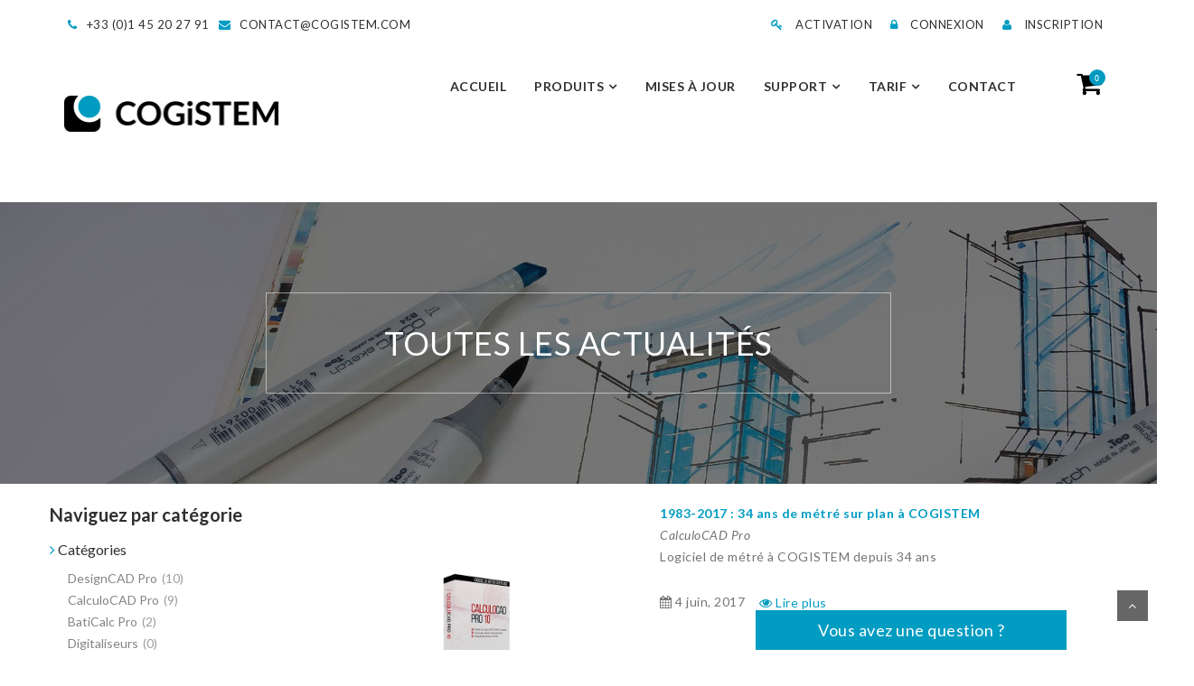

--- FILE ---
content_type: text/html; charset=utf-8
request_url: https://www.cogistem.com/actualites/category/page/5
body_size: 8437
content:
<!DOCTYPE HTML> <!--[if lt IE 7]><html class="no-js lt-ie9 lt-ie8 lt-ie7" lang="fr-fr"><![endif]--> <!--[if IE 7]><html class="no-js lt-ie9 lt-ie8 ie7" lang="fr-fr"><![endif]--> <!--[if IE 8]><html class="no-js lt-ie9 ie8" lang="fr-fr"><![endif]--> <!--[if gt IE 8]><html class="no-js ie9" lang="fr-fr"><![endif]--><html lang="fr-fr"><head>  <script>/* <![CDATA[ */;(function(w,d,s,l,i){w[l]=w[l]||[];w[l].push({'gtm.start':new Date().getTime(),event:'gtm.js'});var f=d.getElementsByTagName(s)[0],j=d.createElement(s),dl=l!='dataLayer'?'&l='+l:'';j.async=true;j.src='https://www.googletagmanager.com/gtm.js?id='+i+dl;f.parentNode.insertBefore(j,f);})(window,document,'script','dataLayer','GTM-58ZCGDC');/* ]]> */</script> <meta charset="utf-8" /><title>Actualités</title><meta name="description" content="Toute l&#039;actualité Cogistem !" /><meta name="keywords" content="blog, actualités, cogistem" /><meta name="generator" content="PrestaShop" /><meta name="robots" content="index,follow" /><meta name="viewport" content="width=device-width, minimum-scale=0.25, maximum-scale=1.6, initial-scale=1.0" /><meta name="apple-mobile-web-app-capable" content="yes" /><link rel="apple-touch-icon" sizes="57x57" href="/img/favicon/apple-touch-icon-57x57.png"><link rel="apple-touch-icon" sizes="60x60" href="/img/favicon/apple-touch-icon-60x60.png"><link rel="apple-touch-icon" sizes="72x72" href="/img/favicon/apple-touch-icon-72x72.png"><link rel="apple-touch-icon" sizes="76x76" href="/img/favicon/apple-touch-icon-76x76.png"><link rel="apple-touch-icon" sizes="114x114" href="/img/favicon/apple-touch-icon-114x114.png"><link rel="apple-touch-icon" sizes="120x120" href="/img/favicon/apple-touch-icon-120x120.png"><link rel="apple-touch-icon" sizes="144x144" href="/img/favicon/apple-touch-icon-144x144.png"><link rel="apple-touch-icon" sizes="152x152" href="/img/favicon/apple-touch-icon-152x152.png"><link rel="apple-touch-icon" sizes="180x180" href="/img/favicon/apple-touch-icon-180x180.png"><link rel="icon" type="image/png" sizes="32x32" href="/img/favicon/favicon-32x32.png"><link rel="icon" type="image/png" sizes="192x192" href="/img/favicon/android-chrome-192x192.png"><link rel="icon" type="image/png" sizes="16x16" href="/img/favicon/favicon-16x16.png"><link rel="manifest" href="/img/favicon/manifest.json"><link rel="mask-icon" href="/img/favicon/safari-pinned-tab.svg" color="#5bbad5"><link rel="shortcut icon" href="/img/favicon/favicon.ico"><meta name="msapplication-TileColor" content="#da532c"><meta name="msapplication-TileImage" content="/img/favicon/mstile-144x144.png"><meta name="msapplication-config" content="/img/favicon/browserconfig.xml"><meta name="theme-color" content="#ffffff"><link rel="stylesheet" href="https://www.cogistem.com/themes/leka/cache/v_266_37fc5005a7cd5dd31426da597dfcab30_all.css" type="text/css" media="all" /> <script type="text/javascript">/* <![CDATA[ */;var CUSTOMIZE_TEXTFIELD=1;var FancyboxI18nClose='Fermer';var FancyboxI18nNext='Suivant';var FancyboxI18nPrev='Pr&eacute;c&eacute;dent';var ajax_allowed=true;var ajaxsearch=true;var baseDir='https://www.cogistem.com/';var baseUri='https://www.cogistem.com/';var can_use_oney='0';var contentOnly=false;var currency={"id":1,"name":"Euro","iso_code":"EUR","iso_code_num":"978","sign":"\u20ac","blank":"1","conversion_rate":"1.000000","deleted":"0","format":"2","decimals":"1","active":"1","prefix":"","suffix":" \u20ac","id_shop_list":null,"force_id":false};var currencyBlank=1;var currencyFormat=2;var currencyRate=1;var currencySign='€';var customizationIdMessage='Personnalisation';var delete_txt='Supprimer';var displayList=false;var freeProductTranslation='Offert !';var freeShippingTranslation='Livraison gratuite !';var generated_date=1768780041;var hasDeliveryAddress=false;var id_lang=1;var img_dir='https://www.cogistem.com/themes/leka/img/';var instantsearch=false;var isGuest=0;var isLogged=0;var isMobile=false;var loading_msg='Chargement';var page_name='category';var payplug_ajax_url='https://www.cogistem.com/module/payplug/ajax';var priceDisplayMethod=1;var priceDisplayPrecision=2;var quickView=true;var removingLinkText='supprimer cet article du panier';var roundMode=2;var search_url='https://www.cogistem.com/recherche';var static_token='2098c2357c70f304444855ebd3d3d927';var toBeDetermined='À définir';var token='cb79cc82bbd3a47e62e2b616fe3107ea';var usingSecureMode=true;/* ]]> */</script> <script type="text/javascript" src="https://www.cogistem.com/themes/leka/cache/v_223_96b432c719a1ca5cf3961022825b1409.js"></script> <script type="text/javascript">/* <![CDATA[ */;var pv_default=0;var pv_pos=2;var pv_limit=0;var pv_force_thumb_size=0;var pv_side_position=0;var pv_listings_desk=0;var pv_force_close=0;var pv_list_btn_place=0;var pv_list_btn_place_method=0;var pv_listings_button_controls=0;var pv_list_image_bg=0;var pv_list_image_autoplay=0;var pv_list_image_muted=0;var pv_list_image_loop=0;var pv_list_image_click=0;var pv_list_image_controls=0;var pv_force_controls=0;var pv_yt_auto=0;var pv_yt_rel=0;var pv_yt_cont=1;var pv_yt_loop=0;var pv_yt_priv=0;var pv_yt_mute=0;var pv_vim_autoplay=1;var pv_vim_title=1;var pv_vim_controls=0;var pv_vim_badge=1;var pv_vim_byline=1;var pv_vim_loop=1;var pv_vim_portrait=1;var pv_vim_background=0;var pv_vim_muted=1;var pv_vid_autoplay=0;var pv_vid_controls=0;var pv_vid_muted=0;var pv_vid_loop=0;var pv_load_delay=0;var pv_thumb_dir=0;var pv_image_zindex=0;var pv_custom_slider_sync=0;var pv_slider_refresh=0;var pv_videoholder_screen=0;var pv_fancy_link=1;var pv_deep_select=0;var pv_disable_autosize=0;var pv_disable_img_hide=0;var pv_disable_replace=0;var pv_hide_image_container=0;var pv_thumb_add_width=0;var pv_thumb_disable=0;var pv_no_padding=0;var pv_click_to_activate=0;var pv_list_selector='';var pv_list_video_holder='';var pv_list_cust_filter='';var pv_listings_btn_adv='';var pv_vim_color='#00adef';var pv_video_holder='#view_full_size';var pv_image_holder='#bigpic';var pv_thumb_selector='#thumbs_list_frame';var pv_custom_img_slider='0';var pv_slider_thumb_sel='';var pv_slider_img_sel='';var pv_clt='li';var pv_hide_display='';var pv_click_behaviour_type='mousedown';var pv_video_player='https://www.cogistem.com/modules/productvideo/player.php';var pv_burl='/';var pv_slider_img_pre='';var pv_slider_img_post='';var pv_thumb_before='';var pv_thumb_after='';var pv_video_list=false;var pv_providers={"youtube":[],"youtu.be":[],"youtube-nocookie":[],"vimeo":[]};/* ]]> */</script> <link href='https://fonts.googleapis.com/css?family=Lato:400,300,300italic,400italic,700,700italic,900,900italic' rel='stylesheet' type='text/css'><style type="text/css">/***  Font default ***/
        body {
            font-family: Lato;
        }

        a,
        .testimonial .info-testimonial  .client-position,
        .blog-style2 .post-item .post-info h5 a:hover,
        .blog-style2 .post-item .post-meta .fa,
        .block-products .prodcut-list h6 a:hover,
        .block-products .product-price,
        .block-products .box-button a:hover,
        .header .top-header a:hover,
        .header .top-header a .fa,
        .header .top-header-right .dropdown-menu>li>a:focus,
        .header .top-header-right .dropdown-menu>li>a:hover,
        .header .top-header-right .dropdown-menu>li>a.current,
        .header.header-style3 .top-header a:hover,
        .header.header-style3 .top-header a:focus,
        .header.header-style3 .top-header-right .dropdown-menu>li>a:hover,
        .header.header-style3 .top-header-right .dropdown-menu>li>a:focus,
        .header.header-style3 .main-header .main-menu>ul>li>a:hover,
        .header.header-style3 .main-header .main-menu>ul>li>a:focus,
        .main-menu a:hover,
        .main-menu .sub-menu>li>a:focus,
        .main-menu .sub-menu>li>a:hover,
        .main-menu .sub-menu.mega-menu.style2 .widget a:hover,
        .main-menu .sub-menu.mega-menu.style2 .widget a:focus,
        .mini-cart .list-cart-product .product-info .price,
        .mini-cart .sub-toal,
        .footer a:hover,
        .footer .widget ul li a:hover,
        .footer .widget .widget-title,
        .footer .widget-newaletter .newaletter-button,
        .footer.footer-style2 .footer-menu a:hover,
        .footer.footer-style2 .footer-menu a .fa,
        .footer.footer-style2 .widget-social a:hover,
        .product .product-info h3 a:hover,
        .product .product-info .product-price,
        .product-feture .product-info h2 a:hover,
        .sortBar .display-product-option a.selected,
        .sortBar .display-product-option a:hover,
        .sortBar .display-product-option a:focus,
        .summary .price,
        .summary .product-share a:hover,
        .summary .product-share a:focus,
        .product-tabs .nav-tab li a:hover,
        .product-tabs .nav-tab li.active a,
        .product-tabs .nav-tab li:before,
        .blog-item .meta-post a:hover,
        .blog-item .meta-post .fa,
        .groupshare ul li a:hover,
        .widget ul li a:hover,
        .tagcloud a:hover,
        .widget .recent_posts_list li .post-cat a,
        .team-item .team-name a:hover,
        .team-item .team-name a:focus,
        .team-item .team-postion,
        .cart_totals  .order-total .amount,
        .checkout-page .amount,
        .block-info-contact .social-network a:hover,
        .block-info-contact .social-network a:focus,
        .leka-accordion .ui-state-active,
        .leka-accordion .ui-state-hover,
        .leka-accordion .ui-state-focus,
        .portfolio-nav a:hover,
        .portfolio-nav a:focus,
        .portfolio-nav a.active,
        .popup-add-to-cart .message .fa,
        .slide-home .leka-button:hover,
        .leka-button.button-style2:hover,
        .bottom-pagination-content .compare-form .bt_compare_bottom,
        /*.pagination ul li a, .pagination ul li a span, .pagination ul li span ,*/
        .chart-page .payment_steps .current h6 span ,
        .cart_delete a.cart_quantity_delete, a.price_discount_delete,
        .slide-home .owl-nav > div.owl-prev:hover,
        .slide-home .owl-nav > div.owl-next:hover
        {
            color:#009CC2;
        }

        .mini-cart .icon .count,
        .vertical-menu .mega-menu .widget .widgettitle,
        .product-tabs .review_form .submit:hover,
        .product-tabs .review_form .submit:focus,
        .mobile-sidebar .line-menubar,
        .team-item  .social-network a:hover,
        .team-item  .social-network a:focus,
        .leka-popup .form-subscribe .button:hover,
        .leka-popup .form-subscribe .button:focus,
        .leka-button.button-style2,
        .title-section .title:after,
        .leka-button:hover, button:hover, .button:hover, input[type="submit"]:hover,
        .bottom-pagination-content .compare-form:hover .bt_compare_bottom,
        .product .onsale,
        .summary .single_variation_wrap .single_add_to_cart_button,
        .summary .single_variation_wrap .buttom-compare:hover, .summary .single_variation_wrap .buttom-wishlist:hover,
        div#layered_price_slider .ui-state-default, div#layered_price_slider .ui-widget-content .ui-state-default, div#layered_price_slider .ui-widget-header .ui-state-default,
        div#layered_price_slider,
        div#layered_price_slider .ui-state-default:focus, div#layered_price_slider .ui-state-default:hover,
        {
            background-color:#009CC2;
        }

        .owl-dots-style1 .owl-dots .owl-dot.active,
        .pagination ul li a:hover,
        .pagination ul li.active a,
        .pagination ul li a:focus,
        .products-list-view .product .product-button > a:hover,
        .products-list-view .product .product-button > a:focus,
        .section-redirectshop .leka-button:hover,
        .leka-button.button-style2,
        .leka-popup .form-subscribe .button:focus,
        .portfolio-share a:hover,
        .portfolio-share a:focus,
        .form-contact .button:hover,
        .form-contact .button:focus,
        .block-info-contact .infomation>span:hover .icon,
        .block-info-contact .social-network a:hover,
        .block-info-contact .social-network a:focus,
        .product-thumbnails a.selected,
        .bottom-pagination-content .compare-form:hover .bt_compare_bottom,
        .button.button-small span:hover,
        .button.button-small span:hover,
        .chart-page .payment_steps .current h6 span ,
        div#layered_price_slider .ui-state-default,
        div#layered_price_slider .ui-widget-content .ui-state-default,
        div#layered_price_slider .ui-widget-header .ui-state-default,
        .slide-home .owl-nav > div.owl-prev:hover,
        .slide-home .owl-nav > div.owl-next:hover
        {
            border-color:#009CC2;
        }
        .pagination>.active>a, .pagination>.active>a:focus, .pagination>.active>a:hover,
        .pagination>.active>span, .pagination>.active>span:focus, .pagination>.active>span:hover,
        #productscomparison .button.ajax_add_to_cart_button span,
        #productscomparison #product_comparison .button.lnk_view ,
        .products-list-view .product .product-button > a.button-compare.checked:after,
        .popup-add-to-cart .button-continue-shop:hover,
        .popup-add-to-cart .button-view-cart:hover
        {
            border-color:#009CC2!important;
            background-color:#009CC2!important;
        }

        /* Title block font */
        h1, h2, h3, h4, h5, h6,
        a,
       {
            font-family: Lato, sans-serif;
        }</style><link rel="stylesheet" href="/themes/leka/css/fonts.googleapis.com.css" type="text/css" media="all" /> <!--[if IE 8]> <script src="https://oss.maxcdn.com/libs/html5shiv/3.7.0/html5shiv.js"></script> <script src="https://oss.maxcdn.com/libs/respond.js/1.3.0/respond.min.js"></script> <![endif]--><link rel="stylesheet" href="/themes/leka/css/faq.css" type="text/css" media="all" /> <script src="https://cdnjs.cloudflare.com/ajax/libs/jquery-cookie/1.4.1/jquery.cookie.min.js"></script> </head><body id="category" class="index index5 category show-left-column hide-right-column lang_fr"> <noscript><iframe src="https://www.googletagmanager.com/ns.html?id=GTM-58ZCGDC" height="0" width="0" style="display:none;visibility:hidden"></iframe></noscript><div id="page"> <header class="header header-style2"><div class="top-header"><div class="container"><div class="top-header-menu"><ul><li> <span class="phoneheader"><i class="fa fa-phone"></i>+33 (0)1 45 20 27 91</span></li><li class="mailheader"> <a href="mailto:contact@cogistem.com"><i class="fa fa-envelope"></i>contact@cogistem.com</a></li></ul></div><div class="top-header-right"><ul><li> <a href="#" title="Activation" data-toggle="modal" data-target="#activation"> <i class="fa fa-key"></i> Activation </a></li><li> <a href="https://www.cogistem.com/mon-compte" rel="nofollow" title="Identifiez-vous"> <i class="fa fa-lock"></i> Connexion </a></li><li> <a href="https://www.cogistem.com/mon-compte"> <i class="fa fa-user"></i> Inscription </a></li></ul></div></div></div><div class="main-header"><div class="container main-header-inner"><div class="row"><div class="col-sm-12 col-md-12 col-lg-3"><div class="logo" style="opacity: 1;"> <a href="https://www.cogistem.com/" title="Cogistem"> <img class="img-responsive" src="/themes/leka/img/logo-cogistem.jpg" alt="Logo Cogistem" /> </a></div></div><div class="col-xs-10 col-sm-10 col-md-10 col-lg-8 main-menu-wapper"><div class="row"> <a href="#" class="mobile-navigation"><i class="fa fa-bars"></i></a> <nav id="nav_topmenu"><div id="topmenu" class="main-menu-top"><ul class="nav navbar-nav navigation"><li class="level-1"> <a href="/" >Accueil</a></li><li class="level-1 menu-item-has-children dropdown item-mega-menu"> <a href="#" class="dropdown-toggle" data-toggle="dropdown">Produits</a><ul class=" dropdown-menu sub-menu mega-menu sub-menu-center " style="width:1170px"><li class="block-container col-sm-1"><ul class="block"></ul></li><li class="block-container col-sm-2"><ul class="block"><li class="level-2 link_container widgettitle nolink"> <a href="#">Logiciels</a></li><li class="level-2 link_container "> <a href="/logiciel-de-dessin-et-cao-designcad-pro/58-designcad-pro.html">CAO - DesignCAD Pro 10</a></li><li class="level-2 link_container "> <a href="/logiciel-de-metre-sur-plans-calculocad-one/102-calculocad-one.html">Métré - CalculoCAD One</a></li><li class="level-2 link_container "> <a href="/logiciel-bim-viabim-pro/123-viabim-one.html">BIM - ViaBIM One</a></li></ul></li><li class="block-container col-sm-2"><ul class="block"><li class="level-2 link_container widgettitle nolink"> <a href="#">Digitaliseurs</a></li><li class="level-2 link_container "> <a href="/digitaliseur-drawingboard-6/32-digitaliseur-drawingboard-6.html">Tablettes graphiques</a></li><li class="level-2 link_container "> <a href="/digitaliseur-roll-up-3/38-digitaliseur-roll-up-3.html">Digitaliseurs flexibles</a></li><li class="level-2 link_container "> <a href="/digitaliseurs-super-l/47-super-l.html">Digitaliseurs rigides</a></li></ul></li><li class="block-container col-sm-2"><ul class="block"><li class="level-2 img_container "> <a class="" href="/logiciel-de-dessin-et-cao-designcad-pro/58-designcad-pro.html"> <img alt="" src="https://www.cogistem.com/modules/advancetopmenu/img/1527887135designcad-pro-10-165x165.jpg" class="img-responsive" /> </a></li></ul></li><li class="block-container col-sm-2"><ul class="block"><li class="level-2 img_container "> <a class="" href="/logiciel-de-metre-sur-plans-calculocad-one/102-calculocad-one.html"> <img alt="" src="https://www.cogistem.com/modules/advancetopmenu/img/1527887154calculocad-one-165x165.jpg" class="img-responsive" /> </a></li></ul></li><li class="block-container col-sm-2"><ul class="block"><li class="level-2 img_container "> <a class="" href="/logiciel-bim-viabim-pro/123-viabim-one.html"> <img alt="" src="https://www.cogistem.com/modules/advancetopmenu/img/1617224852viabim-one-165x165.jpg" class="img-responsive" /> </a></li></ul></li><li class="block-container col-sm-1"><ul class="block"></ul></li></ul></li><li class="level-1 item-mega-menu"> <a href="/mise-a-jour" >Mises à jour</a></li><li class="level-1 menu-item-has-children dropdown"> <a href="/faq" class="dropdown-toggle" data-toggle="dropdown">Support</a><ul class=" dropdown-menu " style="width:375px"><li class="block-container col-sm-12"><ul class="block"><li class="level-2 link_container "> <a href="https://www.cogistem.com/faq">Questions fréquentes</a></li></ul></li><li class="block-container col-sm-12"><ul class="block"><li class="level-2 link_container "> <a href="https://www.cogistem.com/faq-conseil-astuce">Conseils et astuces</a></li></ul></li><li class="block-container col-sm-12"><ul class="block"><li class="level-2 link_container "> <a href="https://www.cogistem.com/support-technique">Demande de support</a></li></ul></li><li class="block-container col-sm-12"><ul class="block"><li class="level-2 html_container "> <a target="_blank" href="https://www.youtube.com/channel/UCWnjdrsqipXsb0SgyUooJAA">Vidéos de formation</a></li></ul></li></ul></li><li class="level-1 menu-item-has-children dropdown item-mega-menu"> <a href="/tarif" class="dropdown-toggle" data-toggle="dropdown">Tarif</a><ul class=" dropdown-menu " style="width:375px"><li class="block-container col-sm-12"><ul class="block"><li class="level-2 link_container "> <a href="https://www.cogistem.com/tarif">Liste de prix</a></li></ul></li><li class="block-container col-sm-12"><ul class="block"></ul></li></ul></li><li class="level-1"> <a href="/contact" >Contact</a></li></ul></div> </nav></div></div><div class="index5-cart-box col-sm-2 col-md-1"><div class="icon-search"> <span class="icon"><i class="fa fa-search"></i></span></div><div class="shopping_cart mini-cart"> <a class="icon" href="https://www.cogistem.com/commande" title="Voir mon panier" rel="nofollow"> Panier <span class="count ajax_cart_quantity unvisible">0</span> <span class="count ajax_cart_no_product">0</span> </a><div class="cart_block"><div class="mini-cart-content"><div class="cart_block_list"><ul class="cart_block_no_products cart_block_list"><li>Aucun produit</li></ul><div class="cart-prices"><p class="cart-prices-line sub-toal-wapper"> <span class="price cart_block_shipping_cost ajax_cart_shipping_cost unvisible"> À définir </span> <span class="sub-toal unvisible"> Livraison </span></p><p class="cart-prices-line sub-toal-wapper"> <span class="sub-toal">Total</span> <span class="price cart_block_total ajax_block_cart_total">0,00 €</span></div><p> Les prix sont HT</p></div><div class="cart-buttons"> <a class="btn-view-cart" href="https://www.cogistem.com/commande" title="Commander" rel="nofollow"> Voir mon panier </a></div></div></div></div></div><div id="layer_cart"><div class="popup-add-to-cart"><div class="clearfix"><div class="message"> <i class="fa fa-check-circle-o"></i><p>Produit ajouté au panier avec succès</p></div><div class="popup-product"><div class="layer_cart_product col-xs-12 col-md-12"> <span class="cross" title="Fermer la fenêtre"></span> <span class="title hidden"> <i class="icon-check"></i>Produit ajouté au panier avec succès </span><div class="row"><div class="col-md-3"><div class="product-image-container layer_cart_img"></div></div><div class="col-md-9"><div class="layer_cart_product_info"> <span id="layer_cart_product_title" class="product-name"></span> <span id="layer_cart_product_attributes hidden"></span><div class=" hidden"> <strong class="dark">Quantité</strong> <span id="layer_cart_product_quantity"></span></div><div class=" hidden"> <strong class="dark">Total</strong> <span id="layer_cart_product_price"></span></div></div><div class="layer_cart_cart col-xs-12 col-md-12"> <span class="title hidden"> <span class=" hidden ajax_cart_product_txt_s unvisible"> Il y a <span class="ajax_cart_quantity">0</span> produits dans votre panier. </span> <span class=" hidden ajax_cart_product_txt "> Il y a 1 produit dans votre panier. </span> </span><div class="layer_cart_row hidden"> <strong class="dark"> Total produits (HT) </strong> <span class="ajax_block_products_total"> </span></div><div class="layer_cart_row hidden"> <strong class="dark unvisible"> Frais de port&nbsp;(HT) </strong> <span class="ajax_cart_shipping_cost unvisible"> À définir </span></div><div class="layer_cart_row hidden"> <strong class="dark"> Total (HT) </strong> <span class="ajax_block_cart_total"> </span></div><div class="button-container row"><div class="col-md-6"> <a class="button button-continue-shop" href="https://www.cogistem.com/commande" title="Commander" rel="nofollow"> Voir mon panier </a></div><div class="col-md-6"> <span class="continue button button-view-cart" title="Continuer mes achats"> Continuer mes achats </span></div></div></div></div></div></div></div></div><div class="produitsassocies clearfix"></div></div></div><div class="layer_cart_overlay"></div></div></div></div></header><div class="columns-container"><div class="banner bg-parallax parallax_page" style="background-image: url(https://www.cogistem.com/modules/ovicpagebanner/img/14966995921465914825carnet_archi-1900x1300-m.jpg)!important" data-stellar-background-ratio="0.1"><div class="overlay"></div><div class="container"><div class="banner-content text-center paralax_page"><h2 class="page-title"> <a href="https://www.cogistem.com/actualites">Toutes les actualités</a></h2></div></div></div></div><div id="columns" class="container" style="padding-top:20px;"><div id="slider_row" class="row"><div id="top_column" class="center_column col-xs-12 col-sm-12"></div></div><div class="row maincontainer "><div id="left_column" class="side-bar column col-xs-12 col-sm-3"><div class="col-md-12 sidebarfaq"><div class="row"><h3>Naviguez par cat&eacute;gorie</h3></div><div class="row"><h4 class="openlist"><i class="fa fa-angle-right" aria-hidden="true"></i> Catégories</h4><ul class='item-open'><li><a href="https://www.cogistem.com/actualites/category/1_designcad-pro">DesignCAD Pro<span class="nb">(10)</span></a><li><a href="https://www.cogistem.com/actualites/category/3_calculocad-pro">CalculoCAD Pro<span class="nb">(9)</span></a><li><a href="https://www.cogistem.com/actualites/category/4_baticalc-pro">BatiCalc Pro<span class="nb">(2)</span></a><li><a href="https://www.cogistem.com/actualites/category/5_digitaliseurs">Digitaliseurs<span class="nb">(0)</span></a><li><a href="https://www.cogistem.com/actualites/category/6_roll-up">Roll up<span class="nb">(0)</span></a></ul></div></div></div><div id="center_column" class="center_column col-xs-12 col-sm-9"><div id="smartblog_cat" class="blog-page"><div class="blog-posts medium-images"><ul><li><div id="smartblogpost-14" class="row"><div class="col-sm-5"> <a itemprop="url" title="1983-2017 : 34 ans de métré sur plan à COGISTEM "><img alt="1983-2017 : 34 ans de métré sur plan à COGISTEM " src="/modules//smartblog/images/14-single-default.jpg" class="img-responsive" /> </a></div><div class="col-sm-7"> <a title="1983-2017 : 34 ans de métré sur plan à COGISTEM " class="tittle-post font-playfair" href='https://www.cogistem.com/actualites/14_1983-2017---34-ans-de-métré-sur-plan-à-COGIST'>1983-2017 : 34 ans de métré sur plan à COGISTEM </a> <span class="tags"><br />CalculoCAD Pro</span><p class="post-des">Logiciel de métré à COGISTEM depuis 34 ans</p><ul class="info"><li><i class="icon icon-calendar"></i> 4 juin, 2017</li><li><a title="1983-2017 : 34 ans de métré sur plan à COGISTEM " href="https://www.cogistem.com/actualites/14_1983-2017---34-ans-de-métré-sur-plan-à-COGIST" class="btn btn-small btn-dark"><i class="fa fa-eye"></i> Lire plus </a></li></ul></div></div></li></ul></div></div><div class="row"><div class="post-page col-md-12"><div class="col-md-6"><ul class="pagination"><li><a class="page-link" href="https://www.cogistem.com/actualites/category/page/1">1</a></li><li><a class="page-link" href="https://www.cogistem.com/actualites/category/page/2">2</a></li><li><a class="page-link" href="https://www.cogistem.com/actualites/category/page/3">3</a></li><li><a class="page-link" href="https://www.cogistem.com/actualites/category/page/4">4</a></li><li><span class="page-active">5</span></li></ul></div><div class="col-md-6"><div class="results">Showing 20 to 21 of 21 (5 Pages)</div></div></div></div></div></div></div></div> <footer class="footer"><div class="container"><div id="advancefooter" class=" clearBoth clearfix"><div id="footer_row13" class="clearfix footer_row "><div class="row"><div id="block_13_1" class="col-sm-12 advancefooter-block col-sm-12 col-xs-12 block_1 widget"><ul><li class="item html"><div class="item_wrapper"> <img src="/img/cms/logo-cogistem-footer.png" alt="" width="271" height="77" /></div></li></ul></div><div id="block_13_2" class="col-lg-4 col-md-4 advancefooter-block col-sm-12 col-xs-12 block_2 widget"><ul><li class="item html"><div class="item_wrapper"> <span><strong>Solutions informatiques pour la Construction et l'Industrie depuis 1983<br /></strong><br />27 rue Raffet </span><span>75016 &nbsp;Paris&nbsp;(France)<br />Tél. +33 (<span>0)1 45 20 27 91<br />Fax.&nbsp;+33 (0)<span>1 45 20 65 39<br />contact@cogistem.com</span></span></span></div></li><li class="item html"><div class="item_wrapper"> <a href="https://www.youtube.com/channel/UCWnjdrsqipXsb0SgyUooJAA" title="Youtube" target="_blank"><i class="fa fa-youtube mesreseauxsocieaux"></i></a></div></li></ul></div><div id="block_13_3" class="col-lg-2 col-md-2 advancefooter-block col-sm-3 col-xs-12 block_3 widget"><h3 class="block_title widget-title">Informations</h3><ul><li class="item html"><div class="item_wrapper"><ul><li><a href="/content/4-a-propos">A propos</a></li><li><a href="/content/5-paiement-securise">Paiement sécurisé</a></li><li><a href="/content/3-conditions-generales-de-vente">CGV</a></li><li><a href="/content/2-mentions-legales">Mentions légales</a></li><li><a href="/actualites">Actualités</a></li><li><a href="/module/pm_advancedcookiebanner/unset_cookie">Cookies</a></li></ul></div></li></ul></div><div id="block_13_4" class="col-lg-2 col-md-2 advancefooter-block col-sm-3 col-xs-12 block_4 widget"><h3 class="block_title widget-title">Produits</h3><ul><li class="item html"><div class="item_wrapper"><ul><li><a href="/logiciel-de-dessin-et-cao-designcad-pro/58-designcad-pro.html">DesignCAD Pro 10</a></li><li><a href="/logiciel-de-metre-sur-plans-calculocad-one/102-calculocad-one.html">CalculoCAD One</a></li><li><a href="/logiciel-de-metre-sur-plans-calculocad-pro/59-calculocad-pro.html">CalculoCAD Pro 10</a></li><li><a href="/logiciel-bim-viabim-pro/123-viabim-one.html">ViaBIM One</a></li><li><a href="/digitaliseur-drawingboard-6/32-digitaliseur-drawingboard-6.html">Tablettes graphiques</a></li><li><a href="/grands-digitaliseurs-flexibles-roll-up/38-digitaliseur-roll-up-3.html">Digitaliseurs flexibles</a></li><li><a href="/grands-digitaliseurs-rigides-super-l/47-super-l.html">Digitaliseurs rigides</a></li></ul></div></li></ul></div><div id="block_13_5" class="col-lg-2 col-md-2 advancefooter-block col-sm-3 col-xs-12 block_5 widget"><h3 class="block_title widget-title">Support</h3><ul><li class="item html"><div class="item_wrapper"><ul><li><a href="/faq">Questions fréquentes</a></li><li><a href="/support-technique">Contact support</a></li><li><a href="/mise-a-jour">Mises à jour</a></li><li><a href="/stages/20-2-heures-de-formation-individuelle-par-internet-a-designcad-pro.html">Formation à DesignCAD</a></li><li><a href="/stages/110-stage-de-2-heures-de-formation-par-internet-a-calculocad-one.html">Formation à CalculoCAD</a></li><li><a href="/stages/148-2-heures-de-formation-par-internet-au-logiciel-viabim-one.html">Formation à ViaBIM</a></li></ul></div></li></ul></div><div id="block_13_6" class="col-lg-2 col-md-2 advancefooter-block col-sm-3 col-xs-12 block_6 widget"><h3 class="block_title widget-title">Mon compte</h3><ul><li class="item module"><div class="item_wrapper"><ul class="f-links"><li><a href="https://www.cogistem.com/mon-compte" rel="nofollow" title="Identifiez-vous">Connexion</a></li><li><a href="https://www.cogistem.com/mon-compte">Inscription</a></li></ul></div></li></ul></div></div></div><div id="footer_row14" class="clearfix footer_row footer-bottom"><div class="row"><div id="block_14_1" class="payment_methods advancefooter-block col-sm-9 col-xs-12 block_1 widget"><ul><li class="item html"><div class="item_wrapper"> <i class="fa fa-cc-paypal moyenpayement" aria-hidden="true"></i> <i class="fa fa-cc-visa moyenpayement" aria-hidden="true"></i> <i class="fa fa-cc-mastercard moyenpayement" aria-hidden="true"></i> <i class="fa fa-cc-amex moyenpayement" aria-hidden="true"></i></div></li></ul></div><div id="block_14_2" class="coppyright advancefooter-block col-sm-3 col-xs-12 block_2 widget"><ul><li class="item html"><div class="item_wrapper"> © 2021 - Cogistem - Powered by&nbsp;<a href="https://www.gda.fr/" target="_blank">GDA </a></div></li></ul></div></div></div></div></div> </footer> <a href="#" class="scroll_top" title="Scroll to Top" style="display: inline;">Scroll</a></div><div class="contact" id="bulle-contact-rapide"><h3 class="title-contact" data-delay="10000" data-vitesse="300"><div class="blockhtml_CustomHtml"> Vous avez une question ?</div> <i class="fa fa-times" aria-hidden="true"></i></h3><div class="container-contact"><div class="message"></div><div class="content-form"><form><div class="form-group"> <label>Nom</label> <input type="text" class="form-control" id="contact_nom" placeholder="Nom"/></div><div class="form-group"> <label>Adresse email</label> <input type="email" class="form-control" id="contact_mail" placeholder="Adresse email"/></div><div class="form-group"> <label>T&eacute;l&eacute;phone</label> <input type="tel" class="form-control" id="contact_phone" placeholder="T&eacute;l&eacute;phone"/></div><div class="form-group"> <label>Message</label><textarea type="text" class="form-control" id="contact_message" placeholder="Message"></textarea></div><div class="form-group"><div class="g-recaptcha" data-sitekey="6LcTkYkUAAAAAC0fWgxysP8yUfGaHB25IMO5pkXT"></div> <script type="text/javascript" src="https://www.google.com/recaptcha/api.js"></script> </div><div class="form-group text-center"> <button type='button' name="submitMessage" class='leka-button btn-en-savoir-plus btn_envoyer_contact'>Envoyer</button></div></form></div></div></div><div class="modal fade" tabindex="-1" role="dialog" id="modal-video"><div class="modal-dialog"><div class="modal-content"><div class="modal-header"> <button type="button" class="close" data-dismiss="modal" aria-label="Close"><span aria-hidden="true">&times;</span></button><h4 class="modal-title">Vidéo</h4></div><div class="modal-body"></div></div></div></div><div class="modal fade bs-example-modal-lg" tabindex="-1" role="dialog" id="activation"><div class="modal-dialog modal-lg"><div class="modal-content"><div class="modal-header"> <button type="button" class="close" data-dismiss="modal" aria-label="Close"> <span aria-hidden="true">&times;</span> </button><h4 class="modal-title"> Activation</h4></div><div class="modal-body"> <iframe src="https://www.cogistem.com/a7000/EnregistrementA.php" class="iframeModal"></iframe></div><div class="modal-footer"> <button type="button" class="btn btn-default" data-dismiss="modal">Fermer</button></div></div></div></div><div class="modal fade" id="loading-pdf" tabindex="-1" role="dialog"><div class="modal-dialog" role="document"><div class="modal-content"><div class="modal-header"> <button type="button" class="close" data-dismiss="modal" aria-label="Close"><span aria-hidden="true">&times;</span></button><h4 class="modal-title text-center">Nous préparons <span class="quoi">le téléchargement</span></h4></div><div class="modal-body text-center"><p>Veuillez patienter</p> <i class="fa fa-spinner animated infinite animation-rotate"></i></div><div class="modal-footer"> <button type="button" class="btn btn-default" data-dismiss="modal">Fermer</button></div></div></div></div>
</body></html>

--- FILE ---
content_type: text/html; charset=iso-8859-1
request_url: https://www.cogistem.com/a7000/EnregistrementA.php
body_size: 1407
content:
<head>
<meta http-equiv="Content-Language" content="fr" />
<title>Demande de Code d'Activation</title>
<script language="JavaScript" type="text/javascript">
function MM_openBrWindow(theURL,winName,features) { //v2.0
  window.open(theURL,winName,features);
}
function msgatstart() {
}


</script>
<link href="/cogistem.css" rel="stylesheet" type="text/css" />
<link href="/cogistem-formx.css" rel="stylesheet" type="text/css" />
</head>
<body onLoad="javascript:msgatstart()">
<div class="newForm">
<form action="mailformPRGM.php" method="post" name="theForm" id="theForm" > 
<div id="PresForm">
<div align="center">
<h1>Demande d'Activation pour DesignCAD</h1>
<p class="TitreNoirT2">Merci de bien vouloir remplir le formulaire ci-dessous<br />
  Les champs marqu&eacute;s d'un ' <strong style="color:red">*</strong> ' sont obligatoires</p>
<p class="TitreNoirT2">&nbsp;</p>

<table id="TableauForm_m" width="550" cellpadding="0">
 <tr>
      <td height="24"><label><strong style="color:red">*</strong> Version:<input name="txtVersion" type="text" id="txtVersion" value="" size="20" maxlength="30">
      </label></td>
    <th width="223" height="24"></th>  
      </tr>
<tr>
<td height="24"><label><strong style="color:red">*</strong> No de S&eacute;rie:<input name="txtNo_de_serie" type="text" id="Serial" value="" size="20" maxlength="22"/>
</label></td>
<th width="223" height="24">
</th>
</tr>
<tr>
<td height="24" colspan="3"><label><strong style="color:red">*</strong> Soci&eacute;t&eacute;:<input name="txtSociete" type="text" id="txtSociete" value="" size="20" />
</label></td>
</tr>
<tr>
<td height="24" colspan="3"><label><strong style="color:red">*</strong> Nom:<input name="txtNom" type="text" id="Nom" value="" size="20"/>
</label></td>
</tr>
<tr>
<td height="24" colspan="3"><label><strong style="color:red">*</strong> Pr&eacute;nom:<input name="txtPrenom" type="text" id="Prenom" value="" size="20" />
</label></td>
</tr>
<tr>
<td height="24" colspan="3"><label><strong style="color:red">*</strong> E-mail:<input name="txtE_Mail" type="text" value="" size="20" />
</label></td>
</tr>
<tr>
<td height="24" colspan="3"><label><strong style="color:red">*</strong> Adresse:&nbsp;<input name="txtAdresse" type="text" value="" size="64" />
</label></td>
</tr>
<tr>
<td width="319" height="24"><label><strong style="color:red">*</strong> Code Postal:<input name="txtCode_Postal" type="text" value="" size="20" />
</label></td>
<th width="223" height="24"></th>
</tr>
<tr>
<td width="319" height="24"><label><strong style="color:red">*</strong> Ville:<input name="txtVille" type="text" value="" size="20" />
</label></td>
<th width="223" height="24"></th>
</tr>
<tr>
<td width="319" height="24"><label><strong style="color:red">*</strong> Pays:<input type="text" name="txtPays" size="20" value="" />
</label></td>
<th width="223" height="24"></th>
</tr>
<tr>
<td height="24" colspan="3"><label><strong style="color:red">*</strong> T&eacute;l:<input name="txtTel" type="text" value="" size="20" />
</label></td>
</tr>
<tr>
<td height="24" colspan="3"><label>Fax:<input name="txtFax" type="text" value="" size="20" />
</label></td>
</tr>
<tr>
<td height="24" colspan="3"><label>Revendeur:<input name="txtRevendeur" type="text" value="" size="20" />
</label></td>
</tr>
<tr>
<td height="24" colspan="3"><label>Votre&nbsp;activit&eacute;:<input name="txtActivite" type="text" value="" size="64" />
</label></td>
</tr>
<tr>
<td height="24" colspan="3" valign="top"><label><strong style="color:red">*</strong> Code 
Utilisateur:
    <input name="txtCodeRegister" type="text" value="" size="64"  />
</label></td>
</tr>
<tr >
<td height="48" valign="top" bgcolor="#FFFFFF" ><label>CalculoCAD:</label>
<label class="radhaut">oui<input  class="radinput" id="rad1" name="radCalculoCAD" type="radio" value="oui"  /></label> 
<label class="radbas">non<input class="radinput" id="rad2" name="radCalculoCAD" type="radio" value="non" /></label></td>
<th width='223' height='48' bgcolor="#FFFFFF"><label>&nbsp;&nbsp;&nbsp;&nbsp;No&nbsp;CalculoCAD:
    <input name="txtCalculoCAD" type="text" id="CalculoCAD" value="" size="20" maxlength="22"/></label></th>
</tr>
<tr>
<td height="48" valign="top"><label>Import PDF:</label>
<label class="radhaut">oui<input  class="radinput" id="rad1" name="radPDF" type="radio" value="oui" /></label> 
<label class="radbas">non<input class="radinput" id="rad2" name="radPDF" type="radio" value="non" /></label></td>
<th width='223' height='24'><label>&nbsp;&nbsp;&nbsp;&nbsp;No&nbsp;PDF:
    <input name="txtPDF" type="text" id="PDF" value="" size="20" maxlength="22"/></label></th>
</tr>
<tr>
<td height="48" valign="top"><label>Digitaliseur</label>
<label class="radhaut">oui<input  class="radinput" id="rad1" name="radDIGIT" type="radio" value="oui" /></label> 
<label class="radbas">non<input class="radinput" id="rad2" name="radDIGIT" type="radio" value="non" /></label></td>
<th width='223' height='24'><label>&nbsp;&nbsp;&nbsp;&nbsp;Taille:<select name="txtTailleDigit"  id="TailleDigit">
							<option></option>
                              <option>12x12</option>
                              <option>12x18</option>
                              <option>20x24</option>
                              <option>30x36</option>
                              <option>36x48</option>
                               <option>44x60</option></label></th>
</tr>
<tr>
<td height="24" colspan="3" valign="top"><label>Commentaires:
    <textarea name="txtCommentaires" cols="62" rows="2" ></textarea></label></td>
</tr>
<tr>
  <td height="60" colspan="3" valign="top">&nbsp;</td>
</tr>
</table>
</div>
</div>
<table width="100%" border="0"  cellpadding="0">
<tr><td width="75%"><span class="LienBleuT1BG" style="cursor:pointer;" onClick="MM_openBrWindow('/Downloads/DesignCAD/Procedure_d_activation_DesignCAD_Pro.pdf','','scrollbars=yes,width=830,height=545')">T&eacute;l&eacute;charger le mode d'emploi de l'activation</span></td>
<td width="25%" align="right" ><input type="submit" value="Envoyer" name="Envoyer" /></td>
</tr></table>
</form>

</div>

</body>
</html>


--- FILE ---
content_type: text/html; charset=utf-8
request_url: https://www.google.com/recaptcha/api2/anchor?ar=1&k=6LcTkYkUAAAAAC0fWgxysP8yUfGaHB25IMO5pkXT&co=aHR0cHM6Ly93d3cuY29naXN0ZW0uY29tOjQ0Mw..&hl=en&v=PoyoqOPhxBO7pBk68S4YbpHZ&size=normal&anchor-ms=20000&execute-ms=30000&cb=exoz99djn2wu
body_size: 49369
content:
<!DOCTYPE HTML><html dir="ltr" lang="en"><head><meta http-equiv="Content-Type" content="text/html; charset=UTF-8">
<meta http-equiv="X-UA-Compatible" content="IE=edge">
<title>reCAPTCHA</title>
<style type="text/css">
/* cyrillic-ext */
@font-face {
  font-family: 'Roboto';
  font-style: normal;
  font-weight: 400;
  font-stretch: 100%;
  src: url(//fonts.gstatic.com/s/roboto/v48/KFO7CnqEu92Fr1ME7kSn66aGLdTylUAMa3GUBHMdazTgWw.woff2) format('woff2');
  unicode-range: U+0460-052F, U+1C80-1C8A, U+20B4, U+2DE0-2DFF, U+A640-A69F, U+FE2E-FE2F;
}
/* cyrillic */
@font-face {
  font-family: 'Roboto';
  font-style: normal;
  font-weight: 400;
  font-stretch: 100%;
  src: url(//fonts.gstatic.com/s/roboto/v48/KFO7CnqEu92Fr1ME7kSn66aGLdTylUAMa3iUBHMdazTgWw.woff2) format('woff2');
  unicode-range: U+0301, U+0400-045F, U+0490-0491, U+04B0-04B1, U+2116;
}
/* greek-ext */
@font-face {
  font-family: 'Roboto';
  font-style: normal;
  font-weight: 400;
  font-stretch: 100%;
  src: url(//fonts.gstatic.com/s/roboto/v48/KFO7CnqEu92Fr1ME7kSn66aGLdTylUAMa3CUBHMdazTgWw.woff2) format('woff2');
  unicode-range: U+1F00-1FFF;
}
/* greek */
@font-face {
  font-family: 'Roboto';
  font-style: normal;
  font-weight: 400;
  font-stretch: 100%;
  src: url(//fonts.gstatic.com/s/roboto/v48/KFO7CnqEu92Fr1ME7kSn66aGLdTylUAMa3-UBHMdazTgWw.woff2) format('woff2');
  unicode-range: U+0370-0377, U+037A-037F, U+0384-038A, U+038C, U+038E-03A1, U+03A3-03FF;
}
/* math */
@font-face {
  font-family: 'Roboto';
  font-style: normal;
  font-weight: 400;
  font-stretch: 100%;
  src: url(//fonts.gstatic.com/s/roboto/v48/KFO7CnqEu92Fr1ME7kSn66aGLdTylUAMawCUBHMdazTgWw.woff2) format('woff2');
  unicode-range: U+0302-0303, U+0305, U+0307-0308, U+0310, U+0312, U+0315, U+031A, U+0326-0327, U+032C, U+032F-0330, U+0332-0333, U+0338, U+033A, U+0346, U+034D, U+0391-03A1, U+03A3-03A9, U+03B1-03C9, U+03D1, U+03D5-03D6, U+03F0-03F1, U+03F4-03F5, U+2016-2017, U+2034-2038, U+203C, U+2040, U+2043, U+2047, U+2050, U+2057, U+205F, U+2070-2071, U+2074-208E, U+2090-209C, U+20D0-20DC, U+20E1, U+20E5-20EF, U+2100-2112, U+2114-2115, U+2117-2121, U+2123-214F, U+2190, U+2192, U+2194-21AE, U+21B0-21E5, U+21F1-21F2, U+21F4-2211, U+2213-2214, U+2216-22FF, U+2308-230B, U+2310, U+2319, U+231C-2321, U+2336-237A, U+237C, U+2395, U+239B-23B7, U+23D0, U+23DC-23E1, U+2474-2475, U+25AF, U+25B3, U+25B7, U+25BD, U+25C1, U+25CA, U+25CC, U+25FB, U+266D-266F, U+27C0-27FF, U+2900-2AFF, U+2B0E-2B11, U+2B30-2B4C, U+2BFE, U+3030, U+FF5B, U+FF5D, U+1D400-1D7FF, U+1EE00-1EEFF;
}
/* symbols */
@font-face {
  font-family: 'Roboto';
  font-style: normal;
  font-weight: 400;
  font-stretch: 100%;
  src: url(//fonts.gstatic.com/s/roboto/v48/KFO7CnqEu92Fr1ME7kSn66aGLdTylUAMaxKUBHMdazTgWw.woff2) format('woff2');
  unicode-range: U+0001-000C, U+000E-001F, U+007F-009F, U+20DD-20E0, U+20E2-20E4, U+2150-218F, U+2190, U+2192, U+2194-2199, U+21AF, U+21E6-21F0, U+21F3, U+2218-2219, U+2299, U+22C4-22C6, U+2300-243F, U+2440-244A, U+2460-24FF, U+25A0-27BF, U+2800-28FF, U+2921-2922, U+2981, U+29BF, U+29EB, U+2B00-2BFF, U+4DC0-4DFF, U+FFF9-FFFB, U+10140-1018E, U+10190-1019C, U+101A0, U+101D0-101FD, U+102E0-102FB, U+10E60-10E7E, U+1D2C0-1D2D3, U+1D2E0-1D37F, U+1F000-1F0FF, U+1F100-1F1AD, U+1F1E6-1F1FF, U+1F30D-1F30F, U+1F315, U+1F31C, U+1F31E, U+1F320-1F32C, U+1F336, U+1F378, U+1F37D, U+1F382, U+1F393-1F39F, U+1F3A7-1F3A8, U+1F3AC-1F3AF, U+1F3C2, U+1F3C4-1F3C6, U+1F3CA-1F3CE, U+1F3D4-1F3E0, U+1F3ED, U+1F3F1-1F3F3, U+1F3F5-1F3F7, U+1F408, U+1F415, U+1F41F, U+1F426, U+1F43F, U+1F441-1F442, U+1F444, U+1F446-1F449, U+1F44C-1F44E, U+1F453, U+1F46A, U+1F47D, U+1F4A3, U+1F4B0, U+1F4B3, U+1F4B9, U+1F4BB, U+1F4BF, U+1F4C8-1F4CB, U+1F4D6, U+1F4DA, U+1F4DF, U+1F4E3-1F4E6, U+1F4EA-1F4ED, U+1F4F7, U+1F4F9-1F4FB, U+1F4FD-1F4FE, U+1F503, U+1F507-1F50B, U+1F50D, U+1F512-1F513, U+1F53E-1F54A, U+1F54F-1F5FA, U+1F610, U+1F650-1F67F, U+1F687, U+1F68D, U+1F691, U+1F694, U+1F698, U+1F6AD, U+1F6B2, U+1F6B9-1F6BA, U+1F6BC, U+1F6C6-1F6CF, U+1F6D3-1F6D7, U+1F6E0-1F6EA, U+1F6F0-1F6F3, U+1F6F7-1F6FC, U+1F700-1F7FF, U+1F800-1F80B, U+1F810-1F847, U+1F850-1F859, U+1F860-1F887, U+1F890-1F8AD, U+1F8B0-1F8BB, U+1F8C0-1F8C1, U+1F900-1F90B, U+1F93B, U+1F946, U+1F984, U+1F996, U+1F9E9, U+1FA00-1FA6F, U+1FA70-1FA7C, U+1FA80-1FA89, U+1FA8F-1FAC6, U+1FACE-1FADC, U+1FADF-1FAE9, U+1FAF0-1FAF8, U+1FB00-1FBFF;
}
/* vietnamese */
@font-face {
  font-family: 'Roboto';
  font-style: normal;
  font-weight: 400;
  font-stretch: 100%;
  src: url(//fonts.gstatic.com/s/roboto/v48/KFO7CnqEu92Fr1ME7kSn66aGLdTylUAMa3OUBHMdazTgWw.woff2) format('woff2');
  unicode-range: U+0102-0103, U+0110-0111, U+0128-0129, U+0168-0169, U+01A0-01A1, U+01AF-01B0, U+0300-0301, U+0303-0304, U+0308-0309, U+0323, U+0329, U+1EA0-1EF9, U+20AB;
}
/* latin-ext */
@font-face {
  font-family: 'Roboto';
  font-style: normal;
  font-weight: 400;
  font-stretch: 100%;
  src: url(//fonts.gstatic.com/s/roboto/v48/KFO7CnqEu92Fr1ME7kSn66aGLdTylUAMa3KUBHMdazTgWw.woff2) format('woff2');
  unicode-range: U+0100-02BA, U+02BD-02C5, U+02C7-02CC, U+02CE-02D7, U+02DD-02FF, U+0304, U+0308, U+0329, U+1D00-1DBF, U+1E00-1E9F, U+1EF2-1EFF, U+2020, U+20A0-20AB, U+20AD-20C0, U+2113, U+2C60-2C7F, U+A720-A7FF;
}
/* latin */
@font-face {
  font-family: 'Roboto';
  font-style: normal;
  font-weight: 400;
  font-stretch: 100%;
  src: url(//fonts.gstatic.com/s/roboto/v48/KFO7CnqEu92Fr1ME7kSn66aGLdTylUAMa3yUBHMdazQ.woff2) format('woff2');
  unicode-range: U+0000-00FF, U+0131, U+0152-0153, U+02BB-02BC, U+02C6, U+02DA, U+02DC, U+0304, U+0308, U+0329, U+2000-206F, U+20AC, U+2122, U+2191, U+2193, U+2212, U+2215, U+FEFF, U+FFFD;
}
/* cyrillic-ext */
@font-face {
  font-family: 'Roboto';
  font-style: normal;
  font-weight: 500;
  font-stretch: 100%;
  src: url(//fonts.gstatic.com/s/roboto/v48/KFO7CnqEu92Fr1ME7kSn66aGLdTylUAMa3GUBHMdazTgWw.woff2) format('woff2');
  unicode-range: U+0460-052F, U+1C80-1C8A, U+20B4, U+2DE0-2DFF, U+A640-A69F, U+FE2E-FE2F;
}
/* cyrillic */
@font-face {
  font-family: 'Roboto';
  font-style: normal;
  font-weight: 500;
  font-stretch: 100%;
  src: url(//fonts.gstatic.com/s/roboto/v48/KFO7CnqEu92Fr1ME7kSn66aGLdTylUAMa3iUBHMdazTgWw.woff2) format('woff2');
  unicode-range: U+0301, U+0400-045F, U+0490-0491, U+04B0-04B1, U+2116;
}
/* greek-ext */
@font-face {
  font-family: 'Roboto';
  font-style: normal;
  font-weight: 500;
  font-stretch: 100%;
  src: url(//fonts.gstatic.com/s/roboto/v48/KFO7CnqEu92Fr1ME7kSn66aGLdTylUAMa3CUBHMdazTgWw.woff2) format('woff2');
  unicode-range: U+1F00-1FFF;
}
/* greek */
@font-face {
  font-family: 'Roboto';
  font-style: normal;
  font-weight: 500;
  font-stretch: 100%;
  src: url(//fonts.gstatic.com/s/roboto/v48/KFO7CnqEu92Fr1ME7kSn66aGLdTylUAMa3-UBHMdazTgWw.woff2) format('woff2');
  unicode-range: U+0370-0377, U+037A-037F, U+0384-038A, U+038C, U+038E-03A1, U+03A3-03FF;
}
/* math */
@font-face {
  font-family: 'Roboto';
  font-style: normal;
  font-weight: 500;
  font-stretch: 100%;
  src: url(//fonts.gstatic.com/s/roboto/v48/KFO7CnqEu92Fr1ME7kSn66aGLdTylUAMawCUBHMdazTgWw.woff2) format('woff2');
  unicode-range: U+0302-0303, U+0305, U+0307-0308, U+0310, U+0312, U+0315, U+031A, U+0326-0327, U+032C, U+032F-0330, U+0332-0333, U+0338, U+033A, U+0346, U+034D, U+0391-03A1, U+03A3-03A9, U+03B1-03C9, U+03D1, U+03D5-03D6, U+03F0-03F1, U+03F4-03F5, U+2016-2017, U+2034-2038, U+203C, U+2040, U+2043, U+2047, U+2050, U+2057, U+205F, U+2070-2071, U+2074-208E, U+2090-209C, U+20D0-20DC, U+20E1, U+20E5-20EF, U+2100-2112, U+2114-2115, U+2117-2121, U+2123-214F, U+2190, U+2192, U+2194-21AE, U+21B0-21E5, U+21F1-21F2, U+21F4-2211, U+2213-2214, U+2216-22FF, U+2308-230B, U+2310, U+2319, U+231C-2321, U+2336-237A, U+237C, U+2395, U+239B-23B7, U+23D0, U+23DC-23E1, U+2474-2475, U+25AF, U+25B3, U+25B7, U+25BD, U+25C1, U+25CA, U+25CC, U+25FB, U+266D-266F, U+27C0-27FF, U+2900-2AFF, U+2B0E-2B11, U+2B30-2B4C, U+2BFE, U+3030, U+FF5B, U+FF5D, U+1D400-1D7FF, U+1EE00-1EEFF;
}
/* symbols */
@font-face {
  font-family: 'Roboto';
  font-style: normal;
  font-weight: 500;
  font-stretch: 100%;
  src: url(//fonts.gstatic.com/s/roboto/v48/KFO7CnqEu92Fr1ME7kSn66aGLdTylUAMaxKUBHMdazTgWw.woff2) format('woff2');
  unicode-range: U+0001-000C, U+000E-001F, U+007F-009F, U+20DD-20E0, U+20E2-20E4, U+2150-218F, U+2190, U+2192, U+2194-2199, U+21AF, U+21E6-21F0, U+21F3, U+2218-2219, U+2299, U+22C4-22C6, U+2300-243F, U+2440-244A, U+2460-24FF, U+25A0-27BF, U+2800-28FF, U+2921-2922, U+2981, U+29BF, U+29EB, U+2B00-2BFF, U+4DC0-4DFF, U+FFF9-FFFB, U+10140-1018E, U+10190-1019C, U+101A0, U+101D0-101FD, U+102E0-102FB, U+10E60-10E7E, U+1D2C0-1D2D3, U+1D2E0-1D37F, U+1F000-1F0FF, U+1F100-1F1AD, U+1F1E6-1F1FF, U+1F30D-1F30F, U+1F315, U+1F31C, U+1F31E, U+1F320-1F32C, U+1F336, U+1F378, U+1F37D, U+1F382, U+1F393-1F39F, U+1F3A7-1F3A8, U+1F3AC-1F3AF, U+1F3C2, U+1F3C4-1F3C6, U+1F3CA-1F3CE, U+1F3D4-1F3E0, U+1F3ED, U+1F3F1-1F3F3, U+1F3F5-1F3F7, U+1F408, U+1F415, U+1F41F, U+1F426, U+1F43F, U+1F441-1F442, U+1F444, U+1F446-1F449, U+1F44C-1F44E, U+1F453, U+1F46A, U+1F47D, U+1F4A3, U+1F4B0, U+1F4B3, U+1F4B9, U+1F4BB, U+1F4BF, U+1F4C8-1F4CB, U+1F4D6, U+1F4DA, U+1F4DF, U+1F4E3-1F4E6, U+1F4EA-1F4ED, U+1F4F7, U+1F4F9-1F4FB, U+1F4FD-1F4FE, U+1F503, U+1F507-1F50B, U+1F50D, U+1F512-1F513, U+1F53E-1F54A, U+1F54F-1F5FA, U+1F610, U+1F650-1F67F, U+1F687, U+1F68D, U+1F691, U+1F694, U+1F698, U+1F6AD, U+1F6B2, U+1F6B9-1F6BA, U+1F6BC, U+1F6C6-1F6CF, U+1F6D3-1F6D7, U+1F6E0-1F6EA, U+1F6F0-1F6F3, U+1F6F7-1F6FC, U+1F700-1F7FF, U+1F800-1F80B, U+1F810-1F847, U+1F850-1F859, U+1F860-1F887, U+1F890-1F8AD, U+1F8B0-1F8BB, U+1F8C0-1F8C1, U+1F900-1F90B, U+1F93B, U+1F946, U+1F984, U+1F996, U+1F9E9, U+1FA00-1FA6F, U+1FA70-1FA7C, U+1FA80-1FA89, U+1FA8F-1FAC6, U+1FACE-1FADC, U+1FADF-1FAE9, U+1FAF0-1FAF8, U+1FB00-1FBFF;
}
/* vietnamese */
@font-face {
  font-family: 'Roboto';
  font-style: normal;
  font-weight: 500;
  font-stretch: 100%;
  src: url(//fonts.gstatic.com/s/roboto/v48/KFO7CnqEu92Fr1ME7kSn66aGLdTylUAMa3OUBHMdazTgWw.woff2) format('woff2');
  unicode-range: U+0102-0103, U+0110-0111, U+0128-0129, U+0168-0169, U+01A0-01A1, U+01AF-01B0, U+0300-0301, U+0303-0304, U+0308-0309, U+0323, U+0329, U+1EA0-1EF9, U+20AB;
}
/* latin-ext */
@font-face {
  font-family: 'Roboto';
  font-style: normal;
  font-weight: 500;
  font-stretch: 100%;
  src: url(//fonts.gstatic.com/s/roboto/v48/KFO7CnqEu92Fr1ME7kSn66aGLdTylUAMa3KUBHMdazTgWw.woff2) format('woff2');
  unicode-range: U+0100-02BA, U+02BD-02C5, U+02C7-02CC, U+02CE-02D7, U+02DD-02FF, U+0304, U+0308, U+0329, U+1D00-1DBF, U+1E00-1E9F, U+1EF2-1EFF, U+2020, U+20A0-20AB, U+20AD-20C0, U+2113, U+2C60-2C7F, U+A720-A7FF;
}
/* latin */
@font-face {
  font-family: 'Roboto';
  font-style: normal;
  font-weight: 500;
  font-stretch: 100%;
  src: url(//fonts.gstatic.com/s/roboto/v48/KFO7CnqEu92Fr1ME7kSn66aGLdTylUAMa3yUBHMdazQ.woff2) format('woff2');
  unicode-range: U+0000-00FF, U+0131, U+0152-0153, U+02BB-02BC, U+02C6, U+02DA, U+02DC, U+0304, U+0308, U+0329, U+2000-206F, U+20AC, U+2122, U+2191, U+2193, U+2212, U+2215, U+FEFF, U+FFFD;
}
/* cyrillic-ext */
@font-face {
  font-family: 'Roboto';
  font-style: normal;
  font-weight: 900;
  font-stretch: 100%;
  src: url(//fonts.gstatic.com/s/roboto/v48/KFO7CnqEu92Fr1ME7kSn66aGLdTylUAMa3GUBHMdazTgWw.woff2) format('woff2');
  unicode-range: U+0460-052F, U+1C80-1C8A, U+20B4, U+2DE0-2DFF, U+A640-A69F, U+FE2E-FE2F;
}
/* cyrillic */
@font-face {
  font-family: 'Roboto';
  font-style: normal;
  font-weight: 900;
  font-stretch: 100%;
  src: url(//fonts.gstatic.com/s/roboto/v48/KFO7CnqEu92Fr1ME7kSn66aGLdTylUAMa3iUBHMdazTgWw.woff2) format('woff2');
  unicode-range: U+0301, U+0400-045F, U+0490-0491, U+04B0-04B1, U+2116;
}
/* greek-ext */
@font-face {
  font-family: 'Roboto';
  font-style: normal;
  font-weight: 900;
  font-stretch: 100%;
  src: url(//fonts.gstatic.com/s/roboto/v48/KFO7CnqEu92Fr1ME7kSn66aGLdTylUAMa3CUBHMdazTgWw.woff2) format('woff2');
  unicode-range: U+1F00-1FFF;
}
/* greek */
@font-face {
  font-family: 'Roboto';
  font-style: normal;
  font-weight: 900;
  font-stretch: 100%;
  src: url(//fonts.gstatic.com/s/roboto/v48/KFO7CnqEu92Fr1ME7kSn66aGLdTylUAMa3-UBHMdazTgWw.woff2) format('woff2');
  unicode-range: U+0370-0377, U+037A-037F, U+0384-038A, U+038C, U+038E-03A1, U+03A3-03FF;
}
/* math */
@font-face {
  font-family: 'Roboto';
  font-style: normal;
  font-weight: 900;
  font-stretch: 100%;
  src: url(//fonts.gstatic.com/s/roboto/v48/KFO7CnqEu92Fr1ME7kSn66aGLdTylUAMawCUBHMdazTgWw.woff2) format('woff2');
  unicode-range: U+0302-0303, U+0305, U+0307-0308, U+0310, U+0312, U+0315, U+031A, U+0326-0327, U+032C, U+032F-0330, U+0332-0333, U+0338, U+033A, U+0346, U+034D, U+0391-03A1, U+03A3-03A9, U+03B1-03C9, U+03D1, U+03D5-03D6, U+03F0-03F1, U+03F4-03F5, U+2016-2017, U+2034-2038, U+203C, U+2040, U+2043, U+2047, U+2050, U+2057, U+205F, U+2070-2071, U+2074-208E, U+2090-209C, U+20D0-20DC, U+20E1, U+20E5-20EF, U+2100-2112, U+2114-2115, U+2117-2121, U+2123-214F, U+2190, U+2192, U+2194-21AE, U+21B0-21E5, U+21F1-21F2, U+21F4-2211, U+2213-2214, U+2216-22FF, U+2308-230B, U+2310, U+2319, U+231C-2321, U+2336-237A, U+237C, U+2395, U+239B-23B7, U+23D0, U+23DC-23E1, U+2474-2475, U+25AF, U+25B3, U+25B7, U+25BD, U+25C1, U+25CA, U+25CC, U+25FB, U+266D-266F, U+27C0-27FF, U+2900-2AFF, U+2B0E-2B11, U+2B30-2B4C, U+2BFE, U+3030, U+FF5B, U+FF5D, U+1D400-1D7FF, U+1EE00-1EEFF;
}
/* symbols */
@font-face {
  font-family: 'Roboto';
  font-style: normal;
  font-weight: 900;
  font-stretch: 100%;
  src: url(//fonts.gstatic.com/s/roboto/v48/KFO7CnqEu92Fr1ME7kSn66aGLdTylUAMaxKUBHMdazTgWw.woff2) format('woff2');
  unicode-range: U+0001-000C, U+000E-001F, U+007F-009F, U+20DD-20E0, U+20E2-20E4, U+2150-218F, U+2190, U+2192, U+2194-2199, U+21AF, U+21E6-21F0, U+21F3, U+2218-2219, U+2299, U+22C4-22C6, U+2300-243F, U+2440-244A, U+2460-24FF, U+25A0-27BF, U+2800-28FF, U+2921-2922, U+2981, U+29BF, U+29EB, U+2B00-2BFF, U+4DC0-4DFF, U+FFF9-FFFB, U+10140-1018E, U+10190-1019C, U+101A0, U+101D0-101FD, U+102E0-102FB, U+10E60-10E7E, U+1D2C0-1D2D3, U+1D2E0-1D37F, U+1F000-1F0FF, U+1F100-1F1AD, U+1F1E6-1F1FF, U+1F30D-1F30F, U+1F315, U+1F31C, U+1F31E, U+1F320-1F32C, U+1F336, U+1F378, U+1F37D, U+1F382, U+1F393-1F39F, U+1F3A7-1F3A8, U+1F3AC-1F3AF, U+1F3C2, U+1F3C4-1F3C6, U+1F3CA-1F3CE, U+1F3D4-1F3E0, U+1F3ED, U+1F3F1-1F3F3, U+1F3F5-1F3F7, U+1F408, U+1F415, U+1F41F, U+1F426, U+1F43F, U+1F441-1F442, U+1F444, U+1F446-1F449, U+1F44C-1F44E, U+1F453, U+1F46A, U+1F47D, U+1F4A3, U+1F4B0, U+1F4B3, U+1F4B9, U+1F4BB, U+1F4BF, U+1F4C8-1F4CB, U+1F4D6, U+1F4DA, U+1F4DF, U+1F4E3-1F4E6, U+1F4EA-1F4ED, U+1F4F7, U+1F4F9-1F4FB, U+1F4FD-1F4FE, U+1F503, U+1F507-1F50B, U+1F50D, U+1F512-1F513, U+1F53E-1F54A, U+1F54F-1F5FA, U+1F610, U+1F650-1F67F, U+1F687, U+1F68D, U+1F691, U+1F694, U+1F698, U+1F6AD, U+1F6B2, U+1F6B9-1F6BA, U+1F6BC, U+1F6C6-1F6CF, U+1F6D3-1F6D7, U+1F6E0-1F6EA, U+1F6F0-1F6F3, U+1F6F7-1F6FC, U+1F700-1F7FF, U+1F800-1F80B, U+1F810-1F847, U+1F850-1F859, U+1F860-1F887, U+1F890-1F8AD, U+1F8B0-1F8BB, U+1F8C0-1F8C1, U+1F900-1F90B, U+1F93B, U+1F946, U+1F984, U+1F996, U+1F9E9, U+1FA00-1FA6F, U+1FA70-1FA7C, U+1FA80-1FA89, U+1FA8F-1FAC6, U+1FACE-1FADC, U+1FADF-1FAE9, U+1FAF0-1FAF8, U+1FB00-1FBFF;
}
/* vietnamese */
@font-face {
  font-family: 'Roboto';
  font-style: normal;
  font-weight: 900;
  font-stretch: 100%;
  src: url(//fonts.gstatic.com/s/roboto/v48/KFO7CnqEu92Fr1ME7kSn66aGLdTylUAMa3OUBHMdazTgWw.woff2) format('woff2');
  unicode-range: U+0102-0103, U+0110-0111, U+0128-0129, U+0168-0169, U+01A0-01A1, U+01AF-01B0, U+0300-0301, U+0303-0304, U+0308-0309, U+0323, U+0329, U+1EA0-1EF9, U+20AB;
}
/* latin-ext */
@font-face {
  font-family: 'Roboto';
  font-style: normal;
  font-weight: 900;
  font-stretch: 100%;
  src: url(//fonts.gstatic.com/s/roboto/v48/KFO7CnqEu92Fr1ME7kSn66aGLdTylUAMa3KUBHMdazTgWw.woff2) format('woff2');
  unicode-range: U+0100-02BA, U+02BD-02C5, U+02C7-02CC, U+02CE-02D7, U+02DD-02FF, U+0304, U+0308, U+0329, U+1D00-1DBF, U+1E00-1E9F, U+1EF2-1EFF, U+2020, U+20A0-20AB, U+20AD-20C0, U+2113, U+2C60-2C7F, U+A720-A7FF;
}
/* latin */
@font-face {
  font-family: 'Roboto';
  font-style: normal;
  font-weight: 900;
  font-stretch: 100%;
  src: url(//fonts.gstatic.com/s/roboto/v48/KFO7CnqEu92Fr1ME7kSn66aGLdTylUAMa3yUBHMdazQ.woff2) format('woff2');
  unicode-range: U+0000-00FF, U+0131, U+0152-0153, U+02BB-02BC, U+02C6, U+02DA, U+02DC, U+0304, U+0308, U+0329, U+2000-206F, U+20AC, U+2122, U+2191, U+2193, U+2212, U+2215, U+FEFF, U+FFFD;
}

</style>
<link rel="stylesheet" type="text/css" href="https://www.gstatic.com/recaptcha/releases/PoyoqOPhxBO7pBk68S4YbpHZ/styles__ltr.css">
<script nonce="uqvSbouZz0GpouqbUIs3rA" type="text/javascript">window['__recaptcha_api'] = 'https://www.google.com/recaptcha/api2/';</script>
<script type="text/javascript" src="https://www.gstatic.com/recaptcha/releases/PoyoqOPhxBO7pBk68S4YbpHZ/recaptcha__en.js" nonce="uqvSbouZz0GpouqbUIs3rA">
      
    </script></head>
<body><div id="rc-anchor-alert" class="rc-anchor-alert"></div>
<input type="hidden" id="recaptcha-token" value="[base64]">
<script type="text/javascript" nonce="uqvSbouZz0GpouqbUIs3rA">
      recaptcha.anchor.Main.init("[\x22ainput\x22,[\x22bgdata\x22,\x22\x22,\[base64]/[base64]/bmV3IFpbdF0obVswXSk6Sz09Mj9uZXcgWlt0XShtWzBdLG1bMV0pOks9PTM/bmV3IFpbdF0obVswXSxtWzFdLG1bMl0pOks9PTQ/[base64]/[base64]/[base64]/[base64]/[base64]/[base64]/[base64]/[base64]/[base64]/[base64]/[base64]/[base64]/[base64]/[base64]\\u003d\\u003d\x22,\[base64]\\u003d\\u003d\x22,\x22R3/CuMKmJ8KLfsKiJ04UwopAw7ocS8OewrzCssOqwoN/[base64]/ColjDg8K8w5JdTMKyw7EZAMOXa8KrwrU8M8KAw4nDr8OuVDvCtm/DsWIywrUAaX9+JTzDjWPCs8O5BT9Bw7wowo17w4rDj8Kkw5kgLMKYw7pPwpAHwrnCtTvDu33CkcKmw6XDv13CkMOawp7ClRfChsOjesKSLw7CpSTCkVfDmcOmNFR7wr/DqcO6w5VoSANgwrfDq3fDr8KXZTTCmcOIw7DCtsK8wo/CnsKrwoYGwrvCrE/Coj3CrXjDo8K+ODbDnMK9CsOKZMOgG2dRw4LCnWDDnhMBw4nCjMOmwpVzM8K8LwpxHMK8w5YawqfClsO0JsKXcSR7wr/Du0TDoEo4EQPDjMOIwqxxw4BcwojCgmnCucOAS8OSwq4eJsOnDMKUw77DpWEeOsODQ0/CnhHDpQgeXMOiw5TDon8iScK0wr9AEMOmXBjCmcKqIsKnQsOeCyjCk8OpC8OsPn0QaFfDnMKML8KmwrlpA1Bow5UNfMKnw7/DpcOMHMKdwqZiaU/DomvCo0tdEsK0McOdw7vDrjvDpsKGO8OACEPCvcODCUkUeDDCoT/CisOgw6PDqTbDl2dbw4x6QiI9AmV4acK7wpPDug/CgjfDtMOGw6c+wpBvwp48T8K7YcOXw6V/DQApfF7DsX4FbsO2woxDwr/Ci8ONSsKdwqbCo8ORwoPCssOlPsKJwo5ATMOJwrzCtMOwwrDDj8Odw6s2LMK6bsOEw4fDi8KPw5l/wqjDgMO7TAQ8EzpIw7Z/aUYNw7gVw40US0/CtsKzw7JWwrVBSgDCpsOAQzbCqQIKwozCrsK7fRDDmToAwonDu8K5w4zDocKMwo8CwqFpBkQyA8Omw7vDhj7Cj2N1XTPDqsOVRMOCwr7DoMKEw7TCqMKIw6LCiQBjwrtGD8K8YMOEw5fCoFoFwq8uXMK0J8O8w4HDmMOawr5NJ8KHwrc/PcKuVQlEw4DClcOjwpHDmj0GEH5CdsKFwr3Djjlaw5c3fMOYwo5GecKFwqzDl3dOwqozwo5dwqwIwqvCpHnCnsK0OA3CjkDDtcO3UhvChMKITBPCiMOHVWJVw7TCmHTDg8OgYMKGHh/Cn8Kxw43Dm8K3wqfDinw1fURsQcO9NAl8wrVPV8Oqwrg4Clhrw6HCl0ExGxVfw4nDqsONNcOHw61tw7NWwoVgw7jDulE2EQJjEgNqLELCj8OWbzMnMlTDh0DDshDChMOPDVYTDHgfU8Kvwp/DrnN7AzMxw6HClcOmEsOZw5knSMK/C3Q9EWnCjsKYWyjCgTFMSMKlw6DCm8KwDMKLL8O1AyjDgMO9wp/DvBHDvlRTG8KrwrXDoMONw7B3w60ow6DCq1LDuDhDNMOVwp7CgMK1NApDXcKYw51+wofDkG7Cp8KJYH4Ww5ohwpFCYsKodC4qecOqf8Opw5bCmh5Xw6t5w73DuU8xwq4Kw4/DhsKxWcKhw73DsBtmw6B1PzM7w6jDkcKPw5fDosKrdW7DiE7Cv8K4Ti4YKXHDosK8OcOkegNZYDUxG1fCp8OKPlM0ExBcwqTDoijDosKMwolIw6jCoRsjwpEpw5NpRXHCssOnHcOPw7zDhcOdX8K9V8OyHEg7ewY4KxB/w63CszPCmQUPAhDCp8O+I3/[base64]/CmcOQRgc9wp41G8KpUcKaaCLCn8K3woA9OFbDr8OxH8KGw5UFwqnDkj/Cqz3DvSdpw5M2wo7DtsOewrA6IFPDlsOqwrTDlDldw5/Dj8KSK8KHw57DiTLDgsOKwoHChcKDwo7DtcOPwp3Dh1/DusOhw4FFQgRjwpPClcOow5DDuyU2HzPCjUVuaMKXFcOJw5LDvcKGwqt4woVCIcOLXRXCuB3DiGXCg8KgGsOmw5NwGMOfbsOYwq7Cv8K1EMOkVcKIw53ChXwaJcKYTSjCmGrDv17Dm2oXw78kK2/Dl8KZwqDDrcKXIsKkO8KSTMKjW8KWC1JIw44ueUILwpPCiMO3AQPDr8K6NMOjwqE4wpsEf8OvwprDicKVAsODNw7DnMKxAydwZWbCiW0/wq0zwqjDrsKxQMKNRsKkwrtuwpAtA15IFCDDscODwrDDiMKbb2tpL8KEOQgCw6N0N0hTMsOhecOkFifCqTjCpw9owp/[base64]/Drx3CjmpcJsKAworDgy3CiUbCv1pqBsOdwoQFAR0iF8KbwrIUw6fCjsOPw61+wqPCkCAdwqHChDDDrcKrwpB0ZFvCrmnDsSXCtxTDosKlwphdwoXDk2VrI8OnSBXDrkgvIwLDriXDncOBw4/CgMOjwqbDjhjCmFMyXsK4woLClcKpVMKaw78ywofDpsKYwqF2wpkJw6J/KsOkwqh9dMOewo0Zw5tmRcKiw7p0w4rDhVZfwrDDgMKod37CrRFIDjbCosOESMOVw7zCk8OIwrkQDy/DucOXw4HCtcKbdcKjcGfCtXRDw75sw5XCksOIwq/CksKzccKGw41awrh7wqjCo8ORZUZKWXZawpBrwoUBw7DChsKDw5HDhDHDoWnDiMKqCRzDisOQRMOPfcOEQMK9VH/DvMODwqwwwprCiUpqNjjDn8KqwqU0X8K/QkzDiT7DkGU+wrFnTCJjwr4yfcOmCnjCvC/CpsOkwqZ7wrYQw4LCiU/[base64]/EAAhXRFCHcOdwp8vJsOKw5p/w7DDoMKjWMOTwqlWKyILw4xGOVNjw5YrKcO6GAF3wpXDmcKzwqkQXsOxecOQwp3CmMKfwod8wqLDhcOgL8KUwp3Dj17CmCQdBsO7MTjCkSbCjXo7HXbCkMOMw7Ycw65kCcOpdRLDmMKwwoXCh8K/RVbDmMKKwot6w4soHFppF8OSZg9twp7CjsO8SzkKQiNdWMKlF8OUJBbDtxcXdMOhI8OpcQYiwr3Dn8OCMsOSw6YcKHrDizpfPknCu8ONw6zDpHnDgBzDvE/Ck8O0FRRWCcKnYxpFwpwywpbCucKwHcKeK8KkPjh9worCuHoyYMOJw6nCpsK0dcKcw77CmMOEYmwDKMOrA8OSwrDCn3PDgcK0QUrCncO5Dw3DmcODbBYUwppJwosowoDCnn/CpsO9w40YJ8OVC8O1G8KVBsORbcOFesKZF8K3w680wo4lw54wwrxZVMKzVEnCmMKwQQQaYzMAA8OTY8KGA8KFwpRMXE7CkXDDsH/DgMOmwp9UTQzDlMKPw6XCusOGwrfCqcORwr1RcMKCez4TwozDhcO8YiPCiHNTcsKAH2PDmMKrwqhqMcOhwoF8w5rDvMOZLxJ3w6jCg8KkNmYow5HCjibDkk/Do8O/IsO1Gwc1w5vDqQ7DvSfDpBAkw68XGMOwwrPDhD1rwodOwrAhYMOlwroyDC/Doz/DicKjwoNZLMKbw5pDw7NFwopiw7V0wo43w5vCiMKyCl/[base64]/DtzHDuMKMaRHDgsKHwpY7PD9/K8OnM8Kxw73CiMKJw6nCkk4ebmLCv8OnA8Kvw5VCIVLCmsKfwpPDnzgwHjTCvcODRMKhwprCnX5YwqgfwpvCpsOqKcOpw6vCqAPCj2Qtwq3DthZKw4rDq8K5wo3DkMKHasKDwrTCvGbClVHCuVdyw67DqlTClsOJOSchHcOmwoXDvng/[base64]/CryLCtMKAwqjDvMKGXjPCmiTCmh1TEUXDvFjDhwDCrsO5SiLDu8KswrnDiFhqwpZ9w7TChE/CvsKpEsOxw57DnMOPwovCjyNXw4rDpidww7rCpMOwwq3CgRk2wrzCrXrDucK1LMO4wqbCklIHwohqYnjCs8KHwr9GwptDQGdaw5XDlllRwq9gwpfDgxcxGjhMw780wrvCu1Eyw5d7w4fDvg/Dm8O0UMOYw5jDnMKpVMKmw64VU8Kfw6EZwrIRw5HDrMOtPGM0wo/CksOxwpE1w4/DvCnDjcKsSynDqEgywqXCoMK/w5p6w7F8XsKkZxdXPFFiO8KZOMOZwr1vejHCosOyVF/CusKrwqrDlsK/w68gUcKlbsOPJMO/YGQ/w4RvMgTCq8K0w6wMw4cHRTJIwr/[base64]/FyPCi1IlP8K5w6bCoMO6wp4Sw6nCsMKlecO0IGA+DMKwK3dbTCHDgsODw7Qiw6fDhl3Ds8KcJcKXw58EX8Kuw4nCiMOCQSnDknDCkMK9acOuw4DCrBzCpC8IAMOGLsKUwp/[base64]/Cu3JIe8KQI8OoXMKkF8OFBiHDtRvDvWnChMKCfcKJYsK2wqc8ZMKJKMOswowvwqoAKWxNbsOLfxrCm8KewpnCucK1w5rDocK2McOdTsKRe8OtHsOkwrZ2wqTDjDbCvm9YYVXCksOVeGPCu3EdWDLClnQawooVEcKMUE3CunBqwqUJwpXCuhnCvsO/w51Qw48Ew5YtZhTDmsOowp8WcBtVwqTCrGvCvcOtIMK2TMOnwrvDkzJcIVZ/ajPDlUHDmCrCtWzDnlhuQxAEN8KMFRnDmUbCrzLCo8OIw7vCusKid8KPw69LNMKCKsKGwpvCmFXDlAtZDMObwos0JCYSGWtRDcOjRDfDmcKUw7Vkw4FxwqsbewLDhT/CicOow5LCtwUbw7/[base64]/CssO/w4PCg8KuCGYqw7FlVsKQwo3CiA/DvcOjw5o/wp5+JsOdF8OEU23DosKCwp7DvUgFZCc5w4gxUsKxw6TCrcO5eGJIw4lJAsOtf1/DvcK0woVsOMOLT0LCiMKwFMKADHEFT8KUPRwXCx1tw5PDoMOROcOPwpsHTy7Cn0rCksKUYAYkwqM5L8O7NADDpsKwTUROw6nDnMObDmVyccKbw4BKEzdyL8KGSGjClm7DlAVcWnfDoSQkw4FywqIxHB0AeWzDjcOjwrNSa8OjBg9IKMKDSGJewqk7wrLDplF0WkbDjT/DgcKneMKCw6LCtmZAe8OCwp5wa8KHJQjChm1WHHAPAn3CksOYw5fDm8KIwpbDuMOvccKGe1I0wqfClnNBw4xtScKwPHjCpsK2wo3CncOtw4/DsMKRGsKtBMORw6DCuCvDpsK6w7VLeGQ+woLDqMOmWcO7HsKsPsKfwrYXEmEGYQJdQWbDoArDinvCp8Kdw7XCq2TDncOKaMKIe8OVGBwfwrg8OFUJwqwSwrXCq8OWwqB3DXLDmsO8wr3Cvm7DhcONwpxrSMO/wptuKcOeTT/Cvy1mwqFkRR3Cpn3DikDDq8KuN8KdUS3DqsOhwrnCjUBcw4rDjsKFwrrCosKkacKDFH9rOcKdwrpePz7Cl2HCsWXCrsOXI15lwrJYWkJhTcO2w5bDrcO2NxPCoSgWbhosAlLDilQnEjbDj1XDtkpnN2nCjsOxwqXDmcKtwp/[base64]/[base64]/DpsOqwrrDlC/CusO8dGBJXHZtw6jDvx/[base64]/Dr8KRBMOSCFgYwqLDv1nDj8OGwopgwo8gQsO/wrdow7YAw7nCpsOGwodpCVMqwqrDr8KfeMKGZRPCkzBWwp7CoMKvw7I/Lxh7w7nDjsOsVTB4wqrCtcK3VcKrw5TDunwnJgHDpsKOd8Kuw5bCpz3CrMKqw6HCj8OsYAEjRsKTwoAjwpfClsK1w7/ClDXDk8KbwrswbcKBwox4A8OGw413LcKfOsKNw4NfG8KyPMOIwr/DgHhhw6JDwoAnwokDGcOnw5Jiw4ghw4FswpHCiMONwoR4G27Di8KXw51TS8Ktw6YQwqciw6zCgEnCmW9dwqfDocOLw45Lw5sdEcKeZ8O8w4/DqArDhXbDlHfDp8KcXMO0Z8KtYcKzLcOaw7sIw5zCv8KrwrDCusKAw5/Dq8KOeisrw7pTdMOtJhXDh8K3M23DqD81cMOiPcKkWMKfw4J1w64Dw6Vew5phR0UQWWjCvH0Xwo7DhsK/WCjDsyzDoMOBwrROwobDgHHDk8ONFMKEEkANHMOlV8KtdxXDsH3DgHphScKgwqXDvcKgwpTDuQ/[base64]/CpUU4wrjCvBw9BAMYKAIwQDdQwrsdSMK/[base64]/CuMKmwqvCqMKwSMKTw5fCiRNnFMKvwpFKwqrCnMKoBCnCusKTwq/CjnYfwrLCtBYuwqsfesO6w4wsWcOZRsK/P8OxOcOvw4TDlzvCr8OodEA3JVDDnMOpYMKsFlAVTUMMw6F0woZybsKHw6MZaAlfH8OXZ8O4w5DDvTXCvMO4wpfClh/DkBnDpcKTAsOfw5NVR8OdRMOwT03DgMKVwqbCuHpDwpPCk8KeRyDCpMKjwoTCg1TDlcKyWTYrwpZcDsOvwqMCw5LDhBTDjBk0WcOPw5koE8KoPBXCiDZlw5HCi8OFJcK1woHCknvDrcORJWnDgwnDoMKkNMOiVsK6w7PDg8KpLMOMwofDnMKyw4/CrhzDocOMK2VIHRPCnmBBwoxawqAKwpDCtlRqD8KYIMOFAcOrw5YyXcK3w6DCvcK2IBrDkMKHw6sEdMKjRFIHwqx3AMOCZD0xdlcMw488fRNkVsOlY8K2UsKkw5PCoMKrw5JCwp0VT8K1w7B/ZmBBwqrDlnFFAMOrXhgXwpnDuMKOw7tqw5bCmcOzd8Oew67DujDCicOhDMOjw5TDkwbCn1bCm8OZwp1DwonDll/[base64]/EMK8wo0eShbDjWnCgnZ2wpBXw7rCqz3CgMK0w4XDujDCog7Clw8YLsOLWcK2wq8CYG7DosKMF8KGw5nCsCoxw5PDpMK9eTdcwrw5c8Kkw6QOw5vDoi7CpGzDjW/Cng8Rw48cA0zCjTfDm8KOw7MXKjbDn8OjWwgCw6LDgMOTw5/CrSZLd8OZwrNBw6FANcOqMcKIGsK/wo1OMsKbMMOxVsOYwpHDl8KJQxBRfxBjcTZiwqA7wqjDvMKUOMOCbQfCm8KnZVxjUMOfA8KPw4fCrMKdNTtaw4fDrT/DgWrDv8O5w4LCq0JDwrUgKR/[base64]/dcKFHsKcw4rDn8KiwqwQw6XDuG03Ol1FMMKkA8KjQmPCkMOBw4x0KgA+w6DCkcKAb8K6AWzCksOZMCAvwr9eTsKDfcONwpQNw4N4BMKcw78qwpURwojChsOxJzQHMcKuSB/Cm1XClsOGwrFGwrw3wpIHw5HDrsOfw4zCl3bDjzrDsMOhMcKQGRlLf2TDnzPDqMKpCT1+YzFKD3TCpXFRW0wGw5nCt8OeOMKqBSMvw47DvGDDlzbCr8OIw5HCsSt3c8OMwphUUMKPWlDDmxTDtcOcwr4mwpfCtW/CoMKkbHUtw4XDm8OeTcOHN8OgwrzDsRDCv3YnDB/CmcOvw6fDn8KSAynDj8OfwqTCgXxyf3bCrsK4E8KRI0nDmcKJBMKUFQLDksKYL8OQPFLDp8O8OsOFw4Nzw6pYwrLDtMO0FcOgwos/w6h/WHTCnsKsRcK4wqjCtMO4woNOw73Ck8Kwf0hKwpbDm8O5w5xbw4vDv8O1w5xFwo/[base64]/CoMO0DsKTw6o5XU0MdXhfwrobWTTDuMKlHMOFW8KqU8KswojDpcOHW3tPCD3CncOQQ1/Csn3DjSg8w7ljKMO8wpVUw4TCpXxXw5PDn8KQwpB2N8K5wr3CvXTCpsO+w7NOCCE9wr7ClMO9woTCtzoJXUw8DEDCjMKewpTCv8Ocwr1Ww7cqw4LCg8Omw7tTYmDCsnrDoVdQUGbDuMKmJMOCEk10w5/[base64]/CtMK1H3bDocK8YcKaM07DoMOWBiFsw4jCj8OJecO5JB3DpQTDnsK6w4nDg08AcFQDwq4bwrkEw7nCkX/DqcK7wp/DnzYMIFk7w4gfFC8DeWPCjsOda8KsJUYwGCjDvcOcIWPCosOJR1/DpMOfe8OOwo04wrUPUAzDvMKDwr7CvMOIwr7DicOIw5fCt8OWwqnCocOObsOoYx3DjnHCj8KURsOgwpEcWTB/DCXDpRYQXUvCth4tw4ADZU11LMKEwp7DoMKgwobCpmnDm2fCgnl4b8OLdsKVwoRSOUTCn1JZw6VzwoLCqzFLwqTChHPDp1MCSxzCsS3DnRpEw4EJTcK3NcKqAXXDvcOFwrXChMKYwp/Do8O5K8KSOcOywq1jwr/DhcK9w4g/wrbDtMKxJmrCsQsXwq7DiijCkz3CjsKMwp8UwqvCoETCmwZaDcORw6zChcOMEF3Cm8O7wqtNw43CpgDDmsOpUMOww7fDhcO5wrVyBcOwecKLw5vDnjTDtcOnwqnCoBPDlzokV8Oea8KqA8Khw7oywoPDhgkKS8OgwpjCpAomN8Olw5fCuMOaIsOAw7PDiMO/woArWml+wqwlNsOqw4rDgBcfwrXDsHfDqBrDo8K6w58xWMK4wod/Lx1ew7PDuXd7dl0QQsKPAcOdehHCtF/[base64]/w7IwFsOpwrPDiWLDg8KZw5dTw63DlMKsJULCgcO2wrLCumM6T23CpMOcw6FxDlwfcsOaw6nDjcOGUkRuwpTDtcOqw47CjsKHwrxhCMOZbsOSw7cyw7bCu1Iua3kzIcOLGU/[base64]/DrcKRNh9Kw7NvInPCqylpw5/CmMKXe8ONYMOyBcOZw67CqcOWw4Jdw59RHCfDpFAlfD5TwqBFe8Knw5gQwovCikISP8OiYi1nBcKCw5HCrHsXw45XAn/DlwbCoTrCoFTDtMKwXMKbwqZ6IDJvw4Akw614wphWS1bCv8O8TwHDiiZ/CsKWw5fCsDdCFEzDlzrCmMKXwqknwq8uBBxGUMOZwrZww71Rw6NxVjYCCsOJwrtWw7PDuMOOLsOYX1B9UsOSIxYnWCHDlsONFcOgM8OUCsKvw4zClcO6w6o5wroNw4fClXZvf0NwwrrDr8K9wrhgw7MpXlgHw5HDuW3DsMO0bmLCjsOzwr7Cpg/[base64]/[base64]/DjDDCtcKKKcOHw4gjw4FRUGE0HiBxw4/DmCtjw53CuDrCsSNLfxXCrMKxZB/[base64]/Dq2RPQh0Ewr9yPEHDqmU8NsKNwrcnQ8KAw6oZwp9Ew5jCmMK5wpPDhxjDq0rDtRpJw61UwpnCvcOow5nCmhQJwq/DmArCucKKw4wvw6nDv2LCtg1EX0coGAPCpcKFwqxjworDuBTDmsOvw50Dw4nCi8OOMMKBKMKkEQDCgHU7w5PDssKgwpbDncOcQcOxLnEQwo9TGkXDhcODwrl6w47DqErDunXCocOVZcO/[base64]/[base64]/CrcOPYsK8G8OKwrzDlcO7ZVQ5wpx7B8OnQcKpw5fDicKzDWR0SsKTMMO5w6kSwrzDrcO8P8K6RcKbBWDDk8K0wrR2d8KEJGdCEsOHwrkIwo4Ma8OBG8ORw4J/w7QEw5DDgsKuBhvDpsOKw6ohFxTDgMOkA8O2cEjCkEnCqcOcdHM/[base64]/DhMOGVHvDtVtWwrLCvxtmYDXDjS1Iw7rDoEcXwqHCgMObw4HDlwDCpxTCpXRMZwMTw6bCqztDwqHCnsOgw5jDvV4hw78nPiPCthdIwpHDtsOqEA/[base64]/[base64]/CtyQFw5TCn1wyACTDu34xw4HCjErDrjQBVgnDjh9bC8K5w6Y6IE/[base64]/DtMKSYUzCuCk5wqHDt3s6C1dcHARIwqZmOxJBw6rDmihSdEvDrX/[base64]/DoBPCnsOBdBXDqX9vwqhSw5TCvhPDm8OVwrPDm8KaSnN6FsOuUC4rw67Dv8K+bngRwr8MwrbCssOcflRpWMO4wrM3ecKjJhlyw6DDl8OCwo5OUMOtZcODwo83w6tdZ8Oyw5o5w4jCmMO9OFPCsMKlw5xJwo59w6rDusK/L3F5NsO7OMKDSV/DpAHDscKawqQXwo98w4PCikokaC/CrsKywobDp8K/[base64]/w6rDmFYfw4DDsMOOwqLDkSFHB0/CpMK9K8KIwqAEcXofQcKQKMOWDA1jTybDn8KjNkVcwoAbwoI0AMOQw5rDksK6SsKrw74KFcOhwqLCjDnDtgxJZg5oNcKvw607w69fX38ow6PDjXnCmMOUFsOhYAHCnMKSw4kOwo0/KcOTI1jCk0TCr8OgwqkPTMKnfFEyw7PClsOqw5Vjw7jDg8Kmd8ONTw17w5I1KUpcwopqwrjCuy3DqgDCsMK3wqbDusKDVjLDjcKcXEFBw6jCuWY0wqwiHzJDw4nDlsOCw6vDlcOkc8KQwqzCp8O+XcOkSMOPHsOVwpYhSsOhF8KWD8O1FVfCs3PCh2PCvsOPYhLCpcK/cADDnsOTL8KgZcKxG8O8wpTDojTDpcOiwpQMP8KgdsKBAn4PZMOMw4TCqcKjw7I0w57Dhz3CgsKaDgfDkMOnW2NAwpvDtMKqwo8ywqHCsR/Cr8ORw6d6wrvCssKHMcKEw4kaeVo7VXPDnMKLFMKNwqrCp1vDjcKXw7/ChMK5wrPDri0PCAXCvyfCl3IAGipBw7IuU8KuSVZWwoHCizfDrEnCo8KaAcK8wpI6QMO5wqfDumTDqQhEw6vCq8KRI2svwrDDsRhOdcKsVW7DhcO+YMKTwo0Ww5QSw58Bwp3DsBrCucOmw7ccwojDksKrw7MLUw/CtB7CssOJwoJDw5fCpUfClcKGwobCuzkGfcKwwpYkwq8qw7Q3PlnCpyhsSWTDqcORwqnCjjpAw6ITwo0sw7XCsMOkfMKMPH3Cg8Onw7PDi8KsGcKrQTjDpglsZ8KvCFRIw4TDl0/[base64]/CslzDnMOTwpzCvsOBJ8K6P8KTTcK/wpDCksOxN8KRw63ClcOvw4kvbgbCt2PDokAyw4dDMsKWwqY+OsK1w6ITQcOEAMOAwotbw79cVFTCjMK8ZWnDhiLCsQ/[base64]/Dgzoqwq8cw6/DqcO3GCbDhR9WZMOawoB4w5EJw6DCrQTDoMKow7s3C0F6wpAbw4t+w5EdD3o7w4HDqMKHNMO7w6PCrWVLwr4/fA1kw47DjsKxw6lCw4zChREUw73CkjljC8OlScORw6PCvEpMwqDDhzsVDH3ClCABw7wHw63Dpj9lwq53EizCisK5woLCjCnDisOvwoJbVcKffsOsSiIkworCuDbCq8KrDj1JYzcQZTjDngEoWUkiw785ZBcTfMKCwrguwojCvMOrw7jDjsONKR5owpHDg8KPTlx5w5/CgAE9ccOTHiFIGAfDs8OowqjCkcO5dMKqHVMkw4V8eAnDmcONWWTCscOZP8KufzDCjsKFBSgsAMOTYW7ChcOqasKCwqXChAJDwpfCjHcTJMOkOsOgQlklw6/Dvhhmw5o7PBc0MFgMO8KMaEI1w7UQwqnCpAwpSxnCsjrDkcKaeFQ4wpBxwqpkB8OsIWxFw73DjcK8w44Sw4nCkFHDs8OtLzoUURw/w78Re8KBw4LDugQVw77CiHYoXTnCmsORw5LCpsK1wqA/wrLChAtcwp7DpsOsG8Khwp4/wrXDrArDl8OiFiVXGMKrwoc0YnETw6gsIUYCCMK9WsOVw5vCgMOyCkJgNis0ecKbw4NEw7N/JBfDjD4uw53CqnUowrsJwrPCpUMYWUfCrcO2w7lpAMOdwpnDlXvDqsO4wqrDrMOnGcKmw6zCrVkTwrxdA8Kew6XDgcOuJX4AwpbDrHnCg8OoABPDnMK4w7fDhMOcwrLDmBjDmcK6w47CqkQ7NHkkSjhtKMKtHkkDSwd8KD7CvRPDn1lKwpLDohJ+OcKhw5gbwq/CuTjDnAzDpsKlwrlhdn0QSMKLUyLDmMKOMgfDh8KGw6JKwo4CIsOaw6w9UcORYAJ/YsOoworCqwBmw7TCtSHDomnCuSLDqcOLwrRXw5/ClQTDuQ9kw6klwoLDvcK/wq4NaXbCjMKKbmdBTGYQwp1gOSnCvMOiWsK6GmJAwoR9wr52GcKuS8OQw7zDvMKCw7rDph0jRsKPIHjCnDhzERYlwqVlREwlccKWFU1GVX5sb39UahUtG8OfAQh9wo/[base64]/DjsKuw6zDpjrCkCPDksOvXcOMO8KxwroZwr8oIMKIwpYrZMK3wrd2w4jDqSTDpkBcRiDDiS0RB8KHwr7DtMOjeHjCt0RGwqQ9wpQZwprClzIAeC7DtcOzwqBewqbDncK3woRnEgg8wr3DscODw4jDusKkw7lMG8Kjw4/CrMKPXcOgdMOZC0N5G8Oow7bDlBldwrPDkVgTw6kZw4TDjyITdMKhBsOJWsKNa8KIw4NBOMO0PAPDicKyHMKdw58oYGPDqcOhw63CvRbCsiskXCh6QlJzw43Dg2fCqkrDksKtcnPDrl7CqGzCrBDCpcKywpM1wp0FQk4pwqnCuG1tw4LCsMOpw5/DghgXwp3DrHofBkNOw6BqGsKjwrLCqXDDkVvDmsOGw7MrwqhVdsOhw4jCtyQKw4JYGVsWwpsaDAscdE54wr9GDMKENsKlD3EtfMKPc3TCnFPCliPDuMKawofCicKjwopOwp0ub8O5TcOQQTUBwrBCwqJrDUvDqsO5Anh/wrTDvTvCrw7CqW/[base64]/[base64]/DkQoFwofCvsKxYMKYw4xkw4PDo0VFwoHCrsKgY8OoHMOJwrrCnsKLRsO0wopgwrvDmsKjQGsAw6vCt0lUw65mYUJjwr7DvjvCn1XCvsONQVTDhcO+VFk0cSUWw7IwLAQFUsOiUkoMGlIgdwNOIcKfEMKgD8KeHsKywrwpMsKTJcOLWR7DicKbITXChCvCmcO/KsO2XT0JVsK+ZlPCusKAR8Kmw4FtSsK+cx3CmCE8ZcKOw63DuG3Do8O/AyZcWA7CnxkMw6AfcMOpw43Dnj0rwrwGwrPCiBvCuArDulvDuMKkw55bJcKpRsKYw6Nwwp3Dkh7DqcKRw5PDg8OcDsKDccOFOxUWwr3CrBnCjxDDiFRbw4Bbw7/CisOBw6tHEsKZQMO1wr7Di8KAQ8KCw6PCqVrCrW/CgT7Cjk50woNeecKGw5Zma1QgwqvDoAVnUQPCnCbCoMO1Mlt5w4LDsXjDiU0fw7d3wrHDg8OSwrxuX8KpAsKeT8OAw7UjwrDDgjwRJcOwEcKsw4/CnsKZwo/DusKAScKMw4jCpcOjw4PCqcK5w4QFwos6bBgrIcKNw7bDhcOpGBUHGRgjw6obNgPDtcOxOsOSw7/ClsOJw6LCocOrDcKRXAXDp8KMBsKUWhzDs8K0wqZlwpbDusO9wrfDnQzCqXDDicORYRvDjUDDp1J6w4vCksKyw6dywp7CoMKQC8Kdw6fCl8OCwp9Xb8KFw6/DrDbDoUTDnwnDmQfDvsOBWsK/woPCn8Kcw6fCm8KCw5rDt1HDusOSL8OHLUTCucOPP8KJw4MFAx5iB8OnW8KVchdbbWjDqsKjwqDDvcOfwoYow7wiOwvDmHvDuVHDl8OuwprDtwIUw6FHCScpw5/DjDbDvANcGXjDnTB6w7XDtiTCkMK5woDDrBjDgsOCw6J5wogCwrRYw6LDscOjw5HCoh9kCkdfUhcMwrbDq8OXwo7CpsKDw5vDlGzCtzpzSix2KcKoJyTDtQYAwrDClMKPD8KYwrkEEMKOwqfCncK8wqYFw73DnMODw67Dj8K8YsONSC3CmMOUw7jDpz/[base64]/[base64]/wrd+w5Y+w5PDgsOpw47Ct8KNwqp/w7Jww4jDvsKfYCXCqsO3J8OowrljTMKMcCc3w69Sw6vCiMKiMA9mwrN1w6rCtVIOw5QNGAt/GMKVLiXCs8OPwoPDkkPCqhE8WksgEcKoVsOewp3DnDtFcnLCnsOdP8OXWmhPAypzw5HCrxdQAVhbw7PDqcOBw4dNwqnDv38uHwcXw6jDuCoBw6PDpcOPw4sjw5MFBkXCgsOGXcOZw6MZBsKiw7FWcg3DicOWZ8OBWMOjZUrClm3CnzfDrGvCocKiJMKXBcO0JF/Dli/DoAjDr8OAwrDCrsKbw40zVsO5w7tUNwDDpmrCmWPDkXfDqAUEXnnDlMOGwovDlcOOwobCnV8pU37CpAB2DsKmwqXCnMKtwoHDv1rDlQopbmYwL21vVHzDum7CusOawoXDk8KFIMOswprDm8OCQ2nDmEzDmVDDksKLecOFwozCucKPwrHDvMOiGjNCw7l0w5/[base64]/CnFcuw706w7TDlcKiwrR1cMOCw4Bkw6hdKBQ6w7RoO2U0w5vDsxPDtcKeDsOFP8OMGUsRWwBmwpPCoMKww6ZcX8OrwrQ4w6QRw4TCucOaGDJsLV/[base64]/Cm8O0E8O/HsOYw7gbw4MlXcOdc0R7wp3DhMO0w67CrsKaF1Q5DMOFacKLw6jDvcOlCcKPM8KjwqxGAMOuTMOPeMO4I8KKZsOewofCrDY4wr1ZUcOsdGssbMKFw4bDrV/CsDBJw4rDkmHDmMKAw4TCkjTCtsOVwrHDrcK2e8OVBizCvcOTdMKYKSdhQ0dhdgPCs2JIw7TCo2/Dm2rCnsKyMMOpcVI0KmHDicKXw5U8HQPChMO7wp3DgcKlw4cBH8K0woYWRsKgLcO8X8O0w6TDrcOuLGnCti5TCwkvwpYgZcOhcQp9cMOjwrzCicOSwrxOfMOww5PDiw0FwoTDu8K/w4rDnMK2w6Yww4rDinHDqU/DocOIwrvCv8OjwpzDs8OXwpXCncKERGEXH8KOw5AYwqYlSFnCrX/CvsKSwqHDh8OSb8KPwpzCn8KFW2sqUSkOUMKlb8O5woPCnF/CiREWwpDCi8KDw4bCmyPDuEbDrRTCtSTCk0IPw6MswqhQw5hbwqPChD1Ww6wNw6XCr8OXdMKaw6oNdMK3wrDDl3zDmVFeU2F+KMODRlbCjcK8w5V4Xi7CkcKFLMOyKSVywox9eHVlIEcewoJAY34Ww4oow7h6TMOGw51vI8ORwr/[base64]/UMOsP3zCqMOww7zDpTjDhVF0AsOuw7PDn8O2SRTCu8KQLcO5w4kkPXLCjHYKw6zDn3EWw65ywqkcwoPCuMK3wrvCkRMww4rDkwMNSsOOOVAyecOcWm46wrpDw6QCLG/Ci3TCqMOrw7ljw4jDjsOfw6hEw6xtw5xJwqHCu8O4TsOhFC0dFGbCv8KSwqhvwo/[base64]/[base64]/DpnHCiMOHQsKHwrfDmXTCnUMCw4k+EMKwNHHCp8KDw7/CtsKEEcKGRzhIwrRYwqggw7ktwrktVMKMJ10/[base64]/DmsKZwrHDvgJGL8KveUrCqDJTwqVPw6bCmcKQAlZQIsKRPcOsb1PCugPDmcOUeH56IQIQwoLCih/DrCPCiEvDmMOxPMO+EsKCwojDvMOuKDs1w47Cv8O5Sjhgw5jCncOMwq3Cq8KxbsKdYgFNw6Rbw7QZwqnDm8KMwoolWSvCisKIw5olbiEfw4J6AcKCPVbCqXxDeURdw4NNf8O0bcKRw4gIw7t5KsKuWwhHwqNjwqjDsMK3XWdRwpHCmMK3woLDncOPHX/[base64]/w63DusOOLMKARlVCbcOqEsO8wqIlwpVOB1nDqAt7NcKlQzjCpRXDqsOowpAbF8KuQ8OlwpxMw5ZGw6vDvRF7w5Q4wqNZTsO5NXkHw5PCjcK5dA7Dl8Ofw7t2wo58wqkzVADDulzDrSrDiS9kBwJiaMKXbsKQw6YqCB/Dn8O1w4DChsKiPGzDnx/[base64]/[base64]/ClMKQLsKJwqJPw4Qfdnxub1dBw4Jpw7PCiV/CkcO/[base64]/wrsuJcKcesOeHXsHah05wqHCoyQkwrjCmVnDqGPDncOzDmzCjAkFLcKQw48tw7UKDsKiCRA+W8OWdsKHw6Nzw4QxPAxudMO/w4fCtMOvOcKpPzLCpsKOF8KSwpPDscOuw5gNwoDDmcOowqBKKTQ4w6/DpcO6Qi3DpsOsW8Kzw6IBdsOQfkF/[base64]/DuMKawpfCtG47QcKTDRsFXMORwr1NwqJlHXjDuTIBw4wkw4XCtMK6w5cEUMKSwp/[base64]/Cs2hZwqDCiCFewp7DoWnCusOXf38/[base64]/CmxViBXfCisKyUcOSNG7DunvDlyEkw5PCo1ZOB8KOwp1ufBjDhMKywq/[base64]/[base64]/DtX8kw6lbw4vDhDBvTcONwrFuXMKtHnnCuSjDnRoYYsKyRH3CgS9pHMKzB8K+w43CskTDkH0JwowzwpdLw7Q3w7TDpMOQw4zDhcKXcx/DlAApQmZTKioEwp5ZwqIswpQEw5Z+BhvCux7ChMKKwqAcw61cw6zCnUZAw4PCpTzCmcKpw4fCvGfCtjjCgMO4NiFqPMOPw6dZwrfCtMOwwow7wqN7w4kPVcOvwrfCq8KJF3zCq8OEwrMpw5zDphUHw5LDv8KZJx4TbA/CsBFmTMOidUfDksKOwp7Cng/DgcO8wpHCkcOywr5KdcKsQ8ODHcKXw6DDlB9Nw4Vjw7jCsF1lSsKhasKJfmjCgQJECMK1wpfCm8OtVA5bO2HCpBjDvVrCnUwCGcOEF8O1CGHChFDDhwfCkGTDtMOpKMKBwqzDoMKmwo5pPj/DssOTD8Owwq/DpMKaEMKaZjt/d0jDj8OTEMOMBUknw5N9w6jCtRU1w4/Du8K7wrI9w6QxVWdoEyxWw4BBwofCtXUZaMKfw43CmwknPgrDrwxNMsKhMMO1NRjClsOBwp5LdsKSODMAwrMTw7HCgMOPGxHCnEHDvcOXRm1Rw5DCnMKkw4rCksOhw6TCon4jwqnCnhjCpcOrK3ZAHREJwo7CtMKww4nCn8K/w4w1alxyVl0rw4fClVfDsGXCp8O4w4zDl8KqQVTDpWXChMOqw7XDi8KXwr8jPCLDjD4JFCLCn8OdAEPCvxLCgMKbwp3CjlUwLBoyw5DDknXCgTV/M1F+w7/DvAslfSF4UsKlS8ORGivDu8KASsOHw5AkakB4wqvCr8KEMsOmWAokR8O8w6zDj0vCmBAfw6XDgMKSwqHDscK4wpnCtcK3w74dw5/ClMOHGsKswpbCpjBzwrcpfUrCoMKIw53DjsKfRsOieErDncOUax7Dnm7Do8KEw4ctIcKOwprDsWzCnMKjSQFaUMK2RsO1w6nDm8KEwr4LworDuTMRw4rDiMOSw7lqEsKVccK/WgnCncOVAsOnw7xbDV8hd8KPw50bwr9/BMK8PcKmw7PChhjCpMKuPcKmZmrCs8O7ZMK/FMKaw4NPwrHCjcOcWw0lQMObTzETw4Mww6QEBCA9eMKnaAJLWcKrGz/[base64]/CoAjClcK+w4BLw7J5wobCo3lgbcKeJHEowpJvw5lawoXCsRNuT8OEw6JrwpnDgcO9w4fCvSg/[base64]/[base64]/w4DCoHRBwqkjFiduw7cjw5rDv8OlN0Q4cw/DrMKYw6NPQ8KwwqDCp8OtXsKTZsOUBsKYADfCi8KfwpfDncOhBxkEZ1XDiSt/[base64]/DucOvZsKswoQVBcKOwol1wqMTw7/DlcKhw5FgeMK4w7zClsKmwoFBwprCh8K+w4rDk0vDjw4nOkfDoGhCAztXIcOdd8Onw7ccw4NZw5XDjS0ow4w4wqnClSnCjcKcwqLDt8OFAMODwrpLwrZILkt7McOnw40Qwp7Ctw\\u003d\\u003d\x22],null,[\x22conf\x22,null,\x226LcTkYkUAAAAAC0fWgxysP8yUfGaHB25IMO5pkXT\x22,0,null,null,null,0,[21,125,63,73,95,87,41,43,42,83,102,105,109,121],[1017145,478],0,null,null,null,null,0,null,0,1,700,1,null,0,\[base64]/76lBhnEnQkZnOKMAhk\\u003d\x22,0,1,null,null,1,null,0,1,null,null,null,0],\x22https://www.cogistem.com:443\x22,null,[1,1,1],null,null,null,0,3600,[\x22https://www.google.com/intl/en/policies/privacy/\x22,\x22https://www.google.com/intl/en/policies/terms/\x22],\x22w5H/mdUxiXp96rhjW6Hzu9xESlGdX5JAuArUOTrxkDU\\u003d\x22,0,0,null,1,1768783644937,0,0,[34,41,253,152,252],null,[225,121,38],\x22RC-csgHb43t6P7TDA\x22,null,null,null,null,null,\x220dAFcWeA7X8EhFtWWbkfsbsAnnoFzHi1-D-fNBVAi2i0Jv-NGtfCqMGAixNfmhqwP2Nsijp4Xn3UaQzmPLnoHD-iiFRPso7Nh_mg\x22,1768866444911]");
    </script></body></html>

--- FILE ---
content_type: text/css
request_url: https://www.cogistem.com/themes/leka/css/faq.css
body_size: 2012
content:
/* CSS FAQ */

.titlemyfaq {
    font-size: 24px;
    font-weight: 600;
}

.titlereponse {
    color: #009CC2;
}

.reponsemyfaq h2 {
    font-size: 22px;
}

.reponsemyfaq h3 {
    font-size: 20px;
}

.reponsemyfaq h4 {
    font-size: 18px;
}

.reponsemyfaq h5 {
    font-size: 16px;
}

.item-open {
    display: bloc;
}

.item-close,
.classhidden {
    display: none;
}

.item-recherche-hidden {
    display: none;
}

.item-recherche {
    padding: 10px 20px;
    margin-bottom: 10px;
    border-radius: 5px;
    clear: both;
}
.tab-content .item-recherche
{
    min-height: 200px;
    width: 50%;	
}
.container-tags
{
    background: #F1F1F1;
    float: left;
    width: 100%;
    padding: 20px;
    border-bottom: 2px solid #009cc1;
    margin-bottom: 25px;
}
.tags li.voirTouslesTags
{
	float: none;
    text-align: center;
    margin-bottom: 10px;
}
#gdatags #center_column
{
    margin-bottom: 20px;
}
.lettre
{
	color: #009CC2;
	background: #fff;
	text-align: center;
    padding: 5px;
    font-size: 15px;
	cursor: pointer;
    margin-right: 5px;
    margin-bottom: 5px;
    display: inline-block;
}
.lettre.active,
.lettre:focus,
.lettre:hover
{
	background: #009CC2;
	color: #fff;		
}
.containerlistedestags
{
	display: none;
	margin-top: 20px;
}
.containerlistedestagsopen
{
	display: block;
}
.margin-bottom
{
	margin-bottom: 20px;
}
@media (max-width: 1200px) {
    .tab-content .item-recherche {
        min-height: inherit;
        width: 100%;

    }
}

.linkSupport
{
	margin: 10px 10px 0 0;
}
.resetRecherche,
.affichagefaqs,
.linkSupport,
.nbFaqs,
.voir-plus-de-resultats {
    display: block;
    text-transform: uppercase;
    border: 1px solid #009CC2;
    padding: 5px;
    text-align: center;
    color: #009CC2;
    cursor: pointer;
}

.resetRecherche:hover,
.resetRecherche:focus,
.linkSupport:hover,
.linkSupport:focus,
.voir-plus-de-resultats:hover,
.voir-plus-de-resultats:focus {
    background-color: #009CC2;
    color: #fff;
}
.affichagefaqs,
.nbFaqs {
    cursor: default;
}

.voir-plus-de-resultats {
    margin: 10px 0;
}

.item-recherche:hover {
    background: #F1F1F1;
}

.item-recherche .title {
    font-size: 14px;
}

.item-recherche .title a {
    color: #303030;
}

.item-recherche .title .fa {
    color: #009CC2;
    margin-right: 10px;
    margin-bottom: 50px;
    float: left;
    line-height: 17px;
}

.result-search .color-blue {
    color: #009CC2;
}

.item-recherche .reponse {
    margin-left: 30px;
    border-left: 5px solid #009CC2;
    padding-left: 10px;
}

.item-recherche .reponse .faqreponse {
    font-style: italic;
}

.item-recherche .reponse .faqreponse a {
    color: #747474;
}

.item-recherche .reponse .faqreponse p {
    margin-bottom: 0px;
}

#search-faq {
    margin-bottom: 20px;
}

.fa-search {
    position: relative;
    top: -45px;
    right: 17px;
    float: right;
    color: #009CC2;
}

.sidebarfaq {
    letter-spacing: normal;
}

.sidebarfaq h3 {
    font-size: 20px;
    font-weight: 600;
}

.sidebarfaq h4.openlist {
    font-size: 16px;
    cursor: pointer;
}

.sidebarfaq h4.openlist .fa {
    color: #009CC2;
}

.sidebarfaq ul {
    padding-left: 20px;
}

.sidebarfaq ul li a {
    color: #848484!important;
}

.sidebarfaq ul li a:hover,
.sidebarfaq ul li a:focus,
.sidebarfaq ul li.active a {
    color: #009CC2!important;
}

.tags li.active a {
    color: #FFFFFF!important;
    background: #0B5B6F;
}

.tags li {
    float: left;
    margin-right: 10px;
    margin-bottom: 5px;
}

.sidebarfaq .tags li a
{
    display: block;
    padding: 2px 5px;
    background: #009CC2;
    color: #fff!important;
}
.sidebarfaq .tags li.active a,
.sidebarfaq .tags li a:hover,
.sidebarfaq .tags li a:focus
{
    background: #096A82;
    color: #fff!important;
}

.nb {
    color: #9e9e9e!important;
    margin-left: 5px;
}

.tags .nb {
    color: #dddddd!important;
    margin-left: 5px;
}

.result-search h2,
.product-search-home h2 {
    font-size: 24px;
    font-weight: 600;
}

.product-search-home h2 .fa {
    color: #009CC2;
    font-size: 16px;
    margin-left: 10px;
}

.titleFaq {
    font-size: 16px;
    letter-spacing: normal;
    font-weight: 600;
}
.titleFaq a,
.titleFaq a:hover,
.titleFaq a:focus
{
	color: initial!important;
}

.titleFaq .fa {
    color: #009CC2;
    margin-right: 10px;
}

#gdafaq .col-md-9 {
    border-left: 1px solid #C6C6C6;
    padding-left: 30px;
    margin-bottom: 50px;
    min-height: 500px;
}

.product-search-home .item {
    margin: 15px 0;
    background: #F1F1F1;
    padding: 20px;
    border-bottom: 2px solid #009cc1;
}

.product-search-home .element {
    min-height: 120px;
    letter-spacing: initial;
}

.product-search-home .element ul {
    margin-left: 18px;
}

.product-search-home .element .fa {
    color: #009cc1;
    margin-right: 5px;
}

.product-search-home .element a {
    color: #909090;
}
.sk-circle {
	display: none;
	margin: 20px auto;
	width: 40px;
	height: 40px;
	position: relative;
}
.sk-circle .sk-child {
	width: 100%;
	height: 100%;
	position: absolute;
	left: 0;
	top: 0;
}
.sk-circle .sk-child:before {
  content: '';
  display: block;
  margin: 0 auto;
  width: 15%;
  height: 15%;
  background-color: #333;
  border-radius: 100%;
  -webkit-animation: sk-circleBounceDelay 1.2s infinite ease-in-out both;
          animation: sk-circleBounceDelay 1.2s infinite ease-in-out both;
}
.sk-circle .sk-circle2 {
  -webkit-transform: rotate(30deg);
      -ms-transform: rotate(30deg);
          transform: rotate(30deg); }
.sk-circle .sk-circle3 {
  -webkit-transform: rotate(60deg);
      -ms-transform: rotate(60deg);
          transform: rotate(60deg); }
.sk-circle .sk-circle4 {
  -webkit-transform: rotate(90deg);
      -ms-transform: rotate(90deg);
          transform: rotate(90deg); }
.sk-circle .sk-circle5 {
  -webkit-transform: rotate(120deg);
      -ms-transform: rotate(120deg);
          transform: rotate(120deg); }
.sk-circle .sk-circle6 {
  -webkit-transform: rotate(150deg);
      -ms-transform: rotate(150deg);
          transform: rotate(150deg); }
.sk-circle .sk-circle7 {
  -webkit-transform: rotate(180deg);
      -ms-transform: rotate(180deg);
          transform: rotate(180deg); }
.sk-circle .sk-circle8 {
  -webkit-transform: rotate(210deg);
      -ms-transform: rotate(210deg);
          transform: rotate(210deg); }
.sk-circle .sk-circle9 {
  -webkit-transform: rotate(240deg);
      -ms-transform: rotate(240deg);
          transform: rotate(240deg); }
.sk-circle .sk-circle10 {
  -webkit-transform: rotate(270deg);
      -ms-transform: rotate(270deg);
          transform: rotate(270deg); }
.sk-circle .sk-circle11 {
  -webkit-transform: rotate(300deg);
      -ms-transform: rotate(300deg);
          transform: rotate(300deg); }
.sk-circle .sk-circle12 {
  -webkit-transform: rotate(330deg);
      -ms-transform: rotate(330deg);
          transform: rotate(330deg); }
.sk-circle .sk-circle2:before {
  -webkit-animation-delay: -1.1s;
          animation-delay: -1.1s; }
.sk-circle .sk-circle3:before {
  -webkit-animation-delay: -1s;
          animation-delay: -1s; }
.sk-circle .sk-circle4:before {
  -webkit-animation-delay: -0.9s;
          animation-delay: -0.9s; }
.sk-circle .sk-circle5:before {
  -webkit-animation-delay: -0.8s;
          animation-delay: -0.8s; }
.sk-circle .sk-circle6:before {
  -webkit-animation-delay: -0.7s;
          animation-delay: -0.7s; }
.sk-circle .sk-circle7:before {
  -webkit-animation-delay: -0.6s;
          animation-delay: -0.6s; }
.sk-circle .sk-circle8:before {
  -webkit-animation-delay: -0.5s;
          animation-delay: -0.5s; }
.sk-circle .sk-circle9:before {
  -webkit-animation-delay: -0.4s;
          animation-delay: -0.4s; }
.sk-circle .sk-circle10:before {
  -webkit-animation-delay: -0.3s;
          animation-delay: -0.3s; }
.sk-circle .sk-circle11:before {
  -webkit-animation-delay: -0.2s;
          animation-delay: -0.2s; }
.sk-circle .sk-circle12:before {
  -webkit-animation-delay: -0.1s;
          animation-delay: -0.1s; }

@-webkit-keyframes sk-circleBounceDelay {
  0%, 80%, 100% {
    -webkit-transform: scale(0);
            transform: scale(0);
  } 40% {
    -webkit-transform: scale(1);
            transform: scale(1);
  }
}

@keyframes sk-circleBounceDelay {
  0%, 80%, 100% {
    -webkit-transform: scale(0);
            transform: scale(0);
  } 40% {
    -webkit-transform: scale(1);
            transform: scale(1);
  }
}

/* RESPONSIVE FAQ */

@media (max-width:1200px) {
    .result-search h2,
    .resetRecherche,
    .product-search-home h2,
    .affichagefaqs,
    .product-search-home .element {
        width: 100%;
    }
    .resetRecherche {
        margin: 10px 0;
    }
    .product-search-home .element {
        min-height: initial;
    }
}

@media (max-width:991px) {
    .sidebarfaq {
        border-bottom: 2px solid #009cc1;
        margin-bottom: 15px;
        padding: 15px 32px;
        background: #f1f1f1;
        margin-left: -15px;
    }
    .result-search {
        margin-top: 25px;
    }
    #gdafaq .col-md-9 {
        border-left: 0;
        padding-left: 0;
        margin-bottom: 0;
        margin-left: 15px;
    }
}

@media (max-width:767px) {
    .sidebarfaq {
        margin-left: 0;
    }

    .result-search h2,
    .product-search-home h2 {
        margin-left: -15px;
    }
}


/* Fin faq */



/*
 * ====================== Impression faq ======================
 */
.lienvideo
{
	display: none!important;
}
.imprimerLaFaq,
.partagerLaFaq
{
    float: right;	
}
.partagerLaFaq
{
	margin-right: 10px;
}
#gdafaq .footerAdmin
{
	clear: both;
	display: none!important;	
}
.containerpartage
{
    float: left;
    width: 100%;
    border-top: 1px solid #c6c6c6;
    padding: 5px;	
}
@media print
{
	#gdafaq header,
	#gdafaq .top-header,
	#gdafaq .top-header-menu,
	#gdafaq .main-menu-wapper,
	#gdafaq .index5-cart-box,
	#gdafaq .layer_cart_overlay,
	#gdafaq #layer_cart,
	#gdafaq .contact,
	#gdafaq .scroll_top,
	#gdafaq .sidebarfaq,
	#gdafaq .columns-container,
	#gdafaq .footer,
	#gdafaq .imprimerLaFaq,
	#gdafaq .partagerLaFaq,
	#gdafaq .containerpartage
	{
		display: none!important;
	}
	#gdafaq #slider_row
	{
	    clear: both;
	    height: 10px;
	    width: 100%;
	}
	#gdafaq .lienvideo,
	#gdafaq .logo,
	#gdafaq .footerAdmin
	{
		display: block!important;
	}
	#gdafaq .col-md-9 {
	    border: none;
	    width: 100%;
	    margin: 0;
	}
	#gdafaq .titlemyfaq.titlereponse
	{
		clear: both;
		float: left;
		width: 100%;
		margin-top: 20px;
		position: relative;	
	}
	#gdafaq .columns-container, 
	#gdafaq .logo
	{
		position: relative;
		clear: both;
	}
	#gdafaq #block_13_1,
	#gdafaq #block_13_2
	{
		margin: 0 auto;
		text-align: center;
	}
	#gdafaq .titlereponse,
	#gdafaq a
	#gdafaq .tags li a
	{
	    color: #009CC2!important;
	}
	#gdafaq .footer
	{
		margin: 0 auto;
		padding: 0;
	}
}




--- FILE ---
content_type: text/css
request_url: https://www.cogistem.com/cogistem.css
body_size: 2308
content:
body {
margin: 0;
padding: 0;
font-family:Verdana, Arial, Helvetica, sans-serif;
background-color: #fff; /*couleur de fond blanche*/
}
.conteneur { /*le conteneur global du site, qui sera centré */
position: relative;
width: 750px;
margin: 0 auto; 
}

.header {
height: 120px;
background-color: #fff;
}
.menu {
position: absolute;
left:0;
width: 150px;
height: 410px;
background-color:#fff;
}
.frame {
margin-left: 150px;
width: auto;
height: 410px;
background-color:#fff;
overflow: auto;
}
.footer {
height: 50px;
background-color: #fff;
}
img {
border: 0;
}
p {
margin: 0 0 0 0;
}

.LienRougeDT1 {
font-family: Verdana, Arial, Helvetica, sans-serif; 
font-size: 9px;
font-style: normal; 
font-weight: normal; 
text-transform: none; 
color: #BE1F16;
text-align: left; 
text-indent: 0pt; 
white-space: normal;
}

.LienBleuDT1 {
font-family: Verdana, Arial, Helvetica, sans-serif; 
font-size: 9px;
font-style: normal; 
font-weight: normal; 
text-transform: none; 
color: #0099CC;
text-align: left; 
text-indent: 0pt; 
white-space: normal;
}
.TitreBleuDT2, .TitreRougeDT2, .TitreBleuT2Centre
{
font-family: Verdana, Arial, Helvetica, sans-serif;
font-size: 10pt;
line-height: normale;
color: #0099CC;
font-weight: bold;
}
.TitreRougeDT2 {
color: #BE1F16;
}

.LienBleuDT1BG, .LienBleuT1BG
{
font-family: Verdana, Arial, Helvetica, sans-serif;
font-size: 10pt;
font-style: normal;
font-weight: normal;
text-transform: none;
color: #0099CC;
text-align: left;
text-indent: 0pt;
white-space: normal;
}

.LienBleuDT4 {
font-family: Verdana, Arial, Helvetica, sans-serif;
font-size: 13pt;
font-style: normal;
color: #0099CC;
font-weight: bold;
text-align: left ;
}
a:hover { 
text-decoration: underline;
cursor: hand;
}
a { 
/* text-decoration: none ; */
text-decoration: underline; 
cursor: hand;
}
.TitreBleuT2Centre {
text-decoration: none;
text-align:center;
}
.CorpTxtBleuT1, .LienBleuT1,  .LienBleuT1Centre, #MenuBAS a {
font-family: Verdana, Arial, Helvetica, sans-serif;
font-size: 9px;
font-style: normal;
font-weight: normal;
text-transform: none;
color: #0099CC;
text-align: left;
text-indent: 0pt;
white-space: normal;
 }
.LienBleuT1 {
text-decoration: underline; 
 }
 .LienBleuT1Centre, #MenuBAS a
{ 
text-decoration: underline; 
text-align: center; 
vertical-align: middle;
}
.TitreBleuT2, .LienBleuT2, .LienBleuT2Italique  { 
font-family: Verdana, Arial, Helvetica, sans-serif; 
font-size: 10pt;
line-height: normale; 
color: #0099CC;
text-decoration: none; 
font-weight: bold;
}
.LienBleuT2 {
text-decoration: underline; 
}
.LienBleuT2Italique {
font-style: italic;
text-decoration: underline; 
}
.CorpTxtNoirT2
{  
font-family: Verdana, Arial, Helvetica, sans-serif; 
font-size: 10pt; 
font-style: normal; 
line-height: 10pt; 
font-weight: bold;
color: #000000; 
text-decoration: none
}
.CorpTxtNoirT1, #Tableau_Page .ColCentre, #Tableau_Page .Credits, .CorpTxtBleuT1BG
{  
font-family: Verdana, Arial, Helvetica, sans-serif; 
font-size: 8pt; 
font-style: normal; 
line-height: 10pt; 
font-weight: normal; 
color: #000000; 
text-decoration: none
}
.CorpTxtBleuT1BG {
text-transform: none;
color: #0099CC;
text-align: left;
text-indent: 0pt;
white-space: normal;
}
.TitreBleuT4, .TitreBleuT4Italique, #Tableau_Ent .LGN3,  #Tableau_Ent .LGN3D
{
font-family: Verdana, Arial, Helvetica, sans-serif;
font-size: 14pt;
font-style: normal;
color: #0099CC;
font-weight: bold;
text-align: left;
}
.TitreBleuT4Italique, #Tableau_Ent .LGN3,  #Tableau_Ent .LGN3D
{  
font-style: italic;
text-align: center;
}
.TitreBlancT4, #Tableau_Ent .LGN2
{
	font-family: Verdana, Arial, Helvetica, sans-serif;
	font-size: 14pt;
	font-style: normal;
	color: #FFFFFF;
	font-weight: bold;
	text-align: center;
	background-color: #0099CC;
}
.TitreNoirT6, #Tableau_Ent .LGN1
{
font-family: Verdana, Arial, Helvetica, sans-serif; 
font-size: 24pt; font-style: normal; color: #000000; 
font-weight: bold ; 
vertical-align: middle; 
text-align: center;
}


.TitreNoirT2, .LGN4, .TitreNoirT2Top	
{
	font-family: Verdana, Arial, Helvetica, sans-serif;
	font-size: 10pt;
	line-height: normale;
	color: #000000;
	text-decoration: none;
	font-weight: bold;
	text-align: left;
}
.TitreNoirT2Top
{
vertical-align:top;
}
.LienBleuT1BG { 
text-decoration: underline;
 }
.TitreNoirT3, .TitreBleuT3Centre
{
font-family: Verdana, Arial, Helvetica, sans-serif;
font-size: 12pt;
line-height: normale;
color: #000000;
text-decoration: none;
font-weight: bold;
}
.TitreBleuT3Centre
{
	color: #0099CC;
	text-align: center;
}
.CorpTxtBlancT1BG, .CorpTxtBlancT1BGFondBleuCentre, .CorpTxtBlancT1BGFondBleu, .CorpTxtNoirT1Centre, #TableauDigit .TxtBlc_T1BG_FdBleuH18, #TableauDigit .TxtN_T1C_H20
{
font-family: Verdana, Arial, Helvetica, sans-serif;
font-size: 8pt;
font-style: normal;
line-height: 10pt;
font-weight: normal;
color: #FFFFFF;
text-decoration: none;
 }
.CorpTxtBlancT1BGFondBleuCentre, #TableauDigit .TxtBlc_T1BG_FdBleuH18
{
	text-align:center;
	background-color: #0099CC;
}

.CorpTxtBlancT1BGFondBleu {
	background-color: #0099CC;
	text-align:left;
}
.CorpTxtNoirT1Centre, #TableauDigit .TxtN_T1C_H20
{
	color: #000000;
	text-align:center;
}

.menugauche {
list-style-type: none;
margin: 0;
padding:0;
}
.menugauche li {
margin-bottom: 5px;
}
.menugauche a {
margin: 0 2px;
color: #000000;
text-decoration: underline;
}
.menugauche a:hover {
text-decoration: none;
}

.MenuNoirT1 {
	font-family: Verdana, Arial, Helvetica, sans-serif;
	font-size: 11px;
	font-style: normal;
	font-weight: normal;
	color: #000000;
	text-decoration: none;
	line-height: normal;
}
a:hover {
	color: #0099CC;
	text-decoration: underline;
	cursor: hand;
}
#Logo {
	position:relative;
	left:2px;
	top: 2px;
	width: 92px;
	height: 118px;
	margin: 0;
	padding: 0;
	text-decoration: none;
	border-top-width: 0;
	border-right-width: 0;
	border-bottom-width: 0;
	border-left-width: 0;
	border-top-style: none;
	border-right-style: none;
	border-bottom-style: none;
	border-left-style: none;
	text-align: center;
}

div.LogoCog a {
	text-decoration: none;
	}
div.LogoCog a:hover {
	text-decoration: none;
	}
div.LogoCog img {
	text-decoration: none;
	border-top-style: none;
	border-right-style: none;
	border-bottom-style: none;
	border-left-style: none;
	}
#menuhaut {
	position: absolute;
    left:0px;
	top:0px;
	width: 750px;
 	height: 15px;
	margin: 0; padding: 0 ;
	border-bottom: 0;
}
div.LigneD {
	float: right;
	text-align:right;
	margin: 0; padding: 0 ;
	border-bottom: 0;
	display:block;
	}
#menuprod {
	position: absolute;
	left:100px;
	top:19px;
	height: 59px;
	margin: 0px;
	padding: 0;
	border-bottom: 0;
	text-decoration: none;
	}
div.DesignCAD_C {
	float: left;
	width: 158px; height: 59px;
	margin: 0 0 0 0;
	background: url( "Index/MenuHaut/im_menuprod-ct/Menu-prod-ct_01.gif" ) 0 0 no-repeat;
	}
div.CalculoCAD_C {
	float: left;
	width: 158px; height: 59px;
	margin: 0 0 0 4px;
	background: url( "Index/MenuHaut/im_menuprod-ct/menu-prod-ct_03.gif" ) 0 0 no-repeat;
	}
div.BatiCalc_C {
	float: left;
	width: 158px; height: 59px;
	margin: 0 0 0 4px;
	background: url( "Index/MenuHaut/im_menuprod-ct/Menu-prod-ct_04.gif" ) 0 0 no-repeat;
	}
div.GTCO_C {
	float: left;
	width: 158px; height: 59px;
	margin: 0 0 0 4px;
	background: url( "Index/MenuHaut/im_menuprod-ct/Menu-prod-ct_05.gif" ) 0 0 no-repeat;
	}
div.DesignCAD {
	float: left;
	width: 158px; height: 59px;
	margin: 0 0 0 0;
	background: url( "Index/MenuHaut/im_menuprod_tot/menu-prod_T01.gif" ) 0 0 no-repeat;
	}
div.CalculoCAD {
	float: left;
	width: 158px; height: 59px;
	margin: 0 0 0 4px;
	background: url( "Index/MenuHaut/im_menuprod_tot/menu-prod_T03.gif" ) 0 0 no-repeat;
	}
div.BatiCalc {
	float: left;
	width: 158px; height: 59px;
	margin: 0 0 0 4px;
	background: url( "Index/MenuHaut/im_menuprod_tot/Menu-prod_T04.gif" ) 0 0 no-repeat;
	}
div.GTCO {
	float: left;
	width: 158px; height: 59px;
	margin: 0 0 0 4px;
	background: url( "Index/MenuHaut/im_menuprod_tot/Menu-prod_T05.gif" ) 0 0 no-repeat;
	}

div.DesignCAD_C a, div.CalculoCAD_C a, div.GTCO_C a, div.BatiCalc_C a
{
	display: block;
	width: 158px; height: 59px;
	text-decoration: none;
		}
 div.DesignCAD_C a:hover, div.CalculoCAD_C a:hover, div.GTCO_C a:hover,  div.BatiCalc_C a:hover
 {
	text-decoration: none;
	}
 div.DesignCAD a, div.CalculoCAD a, div.GTCO a, div.BatiCalc a
  {
	display: block;
	width: 158px; height: 59px;
	text-decoration: none;
	}
div.DesignCAD a:hover {
	background: url( "Index/MenuHaut/im_menuprod_tot/menu-prod_T01.gif" ) 0 -59px no-repeat;
	text-decoration: none;
	}
div.CalculoCAD a:hover {
	background: url( "Index/MenuHaut/im_menuprod_tot/menu-prod_T03.gif" ) 0 -59px no-repeat;
	text-decoration: none;
	}
div.BatiCalc a:hover {
	background: url( "Index/MenuHaut/im_menuprod_tot/Menu-prod_T04.gif" ) 0 -59px no-repeat;
	text-decoration: none;
	}
div.GTCO a:hover {
	background: url( "Index/MenuHaut/im_menuprod_tot/Menu-prod_T05.gif" ) 0 -59px no-repeat;
	text-decoration: none;
	}

#menuNav {
	position: absolute;
    left:150px;
	top:79px;
	height: 34px;
	width: 600px;
	margin: 0; padding: 0;
	border: 0;
}
#menuNav div.Bar img {
/*	top: 0px; 
	text-align: center; */
	height: 2px;
	width: 600px;
    background-position: center;
	margin: 0; padding: 0;
	border: 0;
    display: block;
}
#menuNav div.MilNav1 {
    position:absolute;
	display: block;
	width: 600px; height: 15px;
	text-align: center;
	}
#menuNav div.MilNav2 {
	position:absolute;
	top:16px;
	display: block;
	width: 600px; height: 15px;
	text-align: center;
	}
#menuNav div.MilNav3 {
	position:absolute;
	top:16px;
	display: block;
	width: 600px; height: 15px;
	text-align:right;
	}
.MenuBleuT1 {
	font-family: Verdana, Arial, Helvetica, sans-serif;
	font-size: 11px;
	font-style: normal;
	font-weight: normal;
	color: #0099CC;
	text-decoration: none;
	line-height: normal;
}
ul#MenuListeGauche
{
	margin: 0;
	padding: 0;
	list-style-type:none;

/* Suppression du margin, du padding et des puces du <ul> */
}

ul#MenuListeGauche li
{
line-height:16px;
}
ul#MenuListeGauche li span
{

}
ul#MenuListeGauche li a
{

}
#TableauDigit, #Tableau_Ent, #Tableau_Page, #Tableau_Video, #MenuBAS, #Accueil, #TableauCentre70P, #TableauGallerie
{

	border-top-style: none;
	border-right-style: none;
	border-bottom-style: none;
	border-left-style: none;
	empty-cells:show;
	margin:0px 0px 0px 0px;
    border-collapse:collapse;
	}
#Tableau_Ent, #Tableau_Page, #Tableau_Video, #MenuBAS, #Accueil, #TableauDigit
{
	width:100%;
	}
#Tableau_Ent .LGN1	
	{
	height:60px;
	vertical-align:middle;
	}	
#Tableau_Ent .LGN2	
	{
	height:35px;
	vertical-align:middle;
	}	
#Tableau_Ent .LGN3	
	{
	height:42px;
	vertical-align:middle;
	}	
#Tableau_Ent .LGN3D	
	{
	height:60px;
	vertical-align:middle;
	}	
#Tableau_Ent .LGN4	
	{
	height:12px;
	vertical-align:middle;
	text-align:center;
	}	
#Tableau_Page .ColGauche
	{
	width:150px;
	vertical-align:top;
	}	
#Tableau_Page .ColGauche170
	{
	width:170px;
	vertical-align:top;
	}	
#Tableau_Page .ColGauche70
	{
	width:70px;
	vertical-align:top;
    text-align:center;
	}	
#Tableau_Page .ColGaucheCentre
	{
	width:150px;
	vertical-align:middle;
	text-align:center;	
	}	
#Tableau_Page .ColGaucheCentre170Haut
	{
	width:170px;
	vertical-align:top;
	text-align:center;	
	}	
#Tableau_Page .ColGaucheCentreHaut
	{
	width:150px;
	vertical-align:top;
	text-align:center;	
	}	
#Tableau_Page .ColGaucheCentre170
	{
	width:170px;
	vertical-align:middle;
	text-align:center;	
	}	
#Tableau_Page .ColGauche170Haut
	{
	width:170px;
	vertical-align:top;
	}	
#Tableau_Page .ColCentre
	{
	text-align:right;
	}	
#Tableau_Page .Credits
	{
	height:48px;
	vertical-align:bottom;
	}	
#Tableau_Page .H30
	{
	height:30px;
	vertical-align:middle;
	}	
#Tableau_Page .H15
	{
	height:15px;
	vertical-align:middle;
	}	
#Tableau_Page .TxtCentre
	{
	text-align:center;	
	}
#Tableau_Page .TxtTop
	{
	vertical-align:top;
	}
#Tableau_Page .TxtTopCentre
	{
	text-align:center;	
	vertical-align:top;
	}	
#Tableau_Video TD
	{
	height:31px;
	vertical-align:middle;
	}
#Tableau_Video .Col45
	{
	width:45px;
	vertical-align:middle;
	}
#Accueil .colprn
{
width:110px;
vertical-align:middle;
text-align:left;
	}	
#Accueil .col170
{
width:150px;
height:121px;
vertical-align:middle;
text-align:center;
	}
#Accueil .cold
{
height:121px;
vertical-align:top;
text-align:left;
	}
#Accueil .lgn2
{
height:2px;
	}

#TableauDigit TD

{
border-spacing: 0px;
border: 1px solid #000000;
	}
#TableauDigit TH

{
border-spacing: 2px;
 /* background:#0099CC; */

 /*  border: 1px solid #ffffff; */
border: 1px solid  #ffffff;
	}
#TableauDigit .TxtBlc_T1BG_FdBleuH18
{
height:18px;
	}
#TableauDigit .TxtN_T1C_H20
{
height:20px;
	}
.TitreBleuT5CentreArial {
font-family: Arial, Helvetica, sans-serif; font-size: 20pt; font-style: normal; color: #0099CC; font-weight: bold; text-align:center;
}
.TitreBleuT4CentreArial {
font-family: Arial, Helvetica, sans-serif; font-size: 16pt; font-style: normal; color: #0099CC; font-weight: bold; text-align:center;
}

#TableauCentre70P
{
	width:85%;
	text-align:center;
	position:inherit;
	}
#TableauCentre70P .ColH120, #TableauCentre70P
{
text-align:center;
vertical-align:middle;
height:120px;
	}
#TableauCentre70P .ColH70G
{
position:relative;
text-align:left;
height:70px;
	}

#TableauGallerie
{
	vertical-align:middle;
	width:85%;
	}
#TableauGallerie TD
{
border-spacing: 0px;
border: 1px solid #000000;
vertical-align:middle;
text-align:center;
height: 120px;
font-family: Verdana, Arial, Helvetica, sans-serif;
font-size: 10pt;
line-height: normale;
color: #000000; 
text-decoration: none;
font-weight: bold;
	}
#TableauGallerie img
{
vertical-align:middle;
	}
#TableauGallerie a
{
font-family: Verdana, Arial, Helvetica, sans-serif; 
font-size: 10pt; font-style: normal; 
font-weight: normal; 
text-transform: none; 
color: #0099CC; 
text-align: center; 
text-indent: 0pt; 
white-space: normal;
vertical-align:middle;
}
#TableauGallerie a:hover
{
text-decoration:underline;
}
#TableauGallerie a
{
/* text-decoration: none ; */
text-decoration:underline;
}
#TableauGallerie .33P
{
width:33%;
}

#MenuBAS TD
{
	text-align: center; 
	}
/* #MenuBAS a ==> Définit plus haut */

.Zone_Centree
{
display:block;
text-align: center;
}
.TxtBlancT1BGFondBleuCentreDDOC
{
font-family: Verdana, Arial, Helvetica, sans-serif;
font-size: 8pt;
font-style: normal;
line-height: 10pt;
font-weight: normal;
color: #FFFFFF;
text-decoration: none;
text-align:center;
background-color: #0099CC;
font-smooth:always;
}
.TxtBlancT1BGFondBleuCentreDDOC a:hover
{
color: #FFFFFF;
text-decoration: underline;
text-align:center;
background-color: #0099CC;
}

--- FILE ---
content_type: text/css
request_url: https://www.cogistem.com/cogistem-formx.css
body_size: 648
content:
.newForm { /*le conteneur global du formulaire, qui sera centré */
position: relative;
width: 580px;
margin: 0 auto; 
}

#PresForm
{
margin-left:10px;
}
#PresForm input
{
	position: absolute;
	border-spacing: 0px;
	font-family: Verdana, Arial, Helvetica, sans-serif;
	font-size: 8pt;
	font-style: normal;
	line-height: 10pt;
	font-weight: normal;
	color: #000000;
	text-decoration: none;
	border-width: 1px;
	border-color:#000000;
	left: -20px;
	top: -1px;
 	width:auto;
	
}
#PresForm label
{
	position: absolute;
	font-family: Verdana, Arial, Helvetica, sans-serif;
	font-size: 8pt;
	font-style: normal;
	line-height: 10pt;
	font-weight: normal;
	color: #000000;
	text-decoration: none;
    left: 40px;
}
#PresForm H1
{
	font-family: Verdana, Arial, Helvetica, sans-serif;
	font-size: 11pt;
	line-height: normale;
	color: #0099CC;
	text-decoration: none;
	font-weight: bold;
	text-align: left;
	margin:10px 0px 5px 0px;
	display:block;
}
#PresForm H2
{
	font-family: Verdana, Arial, Helvetica, sans-serif;
	font-size: 10pt;
	line-height: normale;
	color: #000000;
	text-decoration: none;
	font-weight: bold;
	text-align: left;
	margin:0px 0px 0px 0px;
	display:block;
}
#PresForm H3
{
	font-family: Verdana, Arial, Helvetica, sans-serif;
	font-size: 10pt;
	line-height: normale;
    color:#FF0000;
	text-decoration: none;
	font-weight: bold;
	margin:0px 0px 0px 0px;
}
.newForm textarea {
 position: absolute;
 font-family: Verdana, Arial, Helvetica, sans-serif;
 font-size: 8pt;
 font-style: normal;
 line-height: 10pt;
 font-weight: normal; 
 color: #000000;
 text-decoration: none;
border-width: 1px;
border-color:#000000;
left: 86px;
}

#TableauForm
{
	border-top-style: none;
	border-right-style: none;
	border-bottom-style: none;
	border-left-style: none;
	empty-cells:show;
	margin:0px 0px 0px 0px;
    border-collapse:collapse; */
	vertical-align:middle;
/*	text-align:right; */
	}
#TableauForm TD
{
border-spacing: 0px;
/* border: 1px solid #000000; */
vertical-align:middle;
text-align:left;
}

#TableauForm TD input
{
	position: absolute;
	border-spacing: 0px;
	vertical-align:middle;
	font-family: Verdana, Arial, Helvetica, sans-serif;
	font-size: 8pt;
	font-style: normal;
	line-height: 10pt;
	font-weight: normal;
	color: #000000;
	text-decoration: none;
	border-width: 1px;
	border-color:#000000;
	left: 86px;
}
#TableauForm TD select
{
	position: absolute;
	border-spacing: 0px;
	vertical-align:middle;
	font-family: Verdana, Arial, Helvetica, sans-serif;
	font-size: 8pt;
	font-style: normal;
	line-height: 10pt;
	font-weight: normal;
	color: #000000;
	text-decoration: none;
	border-width: 1px;
	border-color:#000000;
	left: 86px;
}
#TableauForm TH
{
border-spacing: 0px;
/* border: 1px solid #000000; */
vertical-align:middle;
text-align:left;
}

#TableauForm TH input
{
	position: absolute;
	border-spacing: 0px;
	vertical-align:middle;
	font-family: Verdana, Arial, Helvetica, sans-serif;
	font-size: 8pt;
	font-style: normal;
	line-height: 10pt;
	font-weight: normal;
	color: #000000;
	text-decoration: none;
	border-width: 1px;
	border-color:#000000;
	left: 91px;

}

#TableauForm TH label
{
	position: absolute;
	font-family: Verdana, Arial, Helvetica, sans-serif;
	font-size: 8pt;
	font-style: normal;
	line-height: 10pt;
	font-weight: normal;
	color: #000000;
	text-decoration: none;
	left: 309px;
	/* width: 85px;*/

}
#TableauForm TD label
{
	position: absolute;
	font-family: Verdana, Arial, Helvetica, sans-serif;
	font-size: 8pt;
	font-style: normal;
	line-height: 10pt;
	font-weight: normal;
	color: #000000;
	text-decoration: none;
	left: 52px;
}
#TableauForm TR
{
border-spacing: 0px;
vertical-align:middle;
/* text-align:right; */
}
#TableauForm_m
{
	border-top-style: none;
	border-right-style: none;
	border-bottom-style: none;
	border-left-style: none;
	empty-cells:show;
	margin:0px 0px 0px 0px;
    border-collapse:collapse; */
	vertical-align:middle;
/*	text-align:right; */
	}
	

#TableauForm_m TD
{
border-spacing: 0px;
/* border: 1px solid #000000; */
vertical-align:middle;
text-align:left;
}
.fond
{
	position:relative;
	display:block;
	background-color:#E9E9E9;
	width: 400px;
	height:30px;
	padding-top:30px;
	z-index:-1;
}
#TableauForm_m TD input
{
	position: absolute;
	border-spacing: 0px;
	vertical-align:middle;
	font-family: Verdana, Arial, Helvetica, sans-serif;
	font-size: 8pt;
	font-style: normal;
	line-height: 10pt;
	font-weight: normal;
	color: #000000;
	text-decoration: none;
	border-width: 1px;
	border-color:#000000;
	left: 116px;
	z-index:10;
}
#TableauForm_m .radinput
{
	position: absolute;
	border-spacing: 0px;
	vertical-align:middle;
	font-family: Verdana, Arial, Helvetica, sans-serif;
	font-size: 8pt;
	font-style: normal;
	line-height: 10pt;
	font-weight: normal;
	color: #000000;
	text-decoration: none;
	border-width: 1px;
	border-color:#000000;
	left: -25px;
}
#TableauForm_m .radhaut
{
	position: absolute;
	/* display: block; */
	border-spacing: 0px;
	font-family: Verdana, Arial, Helvetica, sans-serif;
	font-size: 8pt;
	font-style: normal;
	line-height: 10pt;
	font-weight: normal;
	color: #000000;
	text-decoration: none;
	border-width: 1px;
	border-color:#000000;
	left: 190px;
	margin-top:-10px;
}

#TableauForm_m .radbas
{
	position: absolute;
		/* display: block; */
	border-spacing: 0px;
	font-family: Verdana, Arial, Helvetica, sans-serif;
	font-size: 8pt;
	font-style: normal;
	line-height: 10pt;
	font-weight: normal;
	color: #000000;
	text-decoration: none;
	border-width: 1px;
	border-color:#000000;
	left: 190px;
	margin-top:5px;
	
}

#TableauForm_m TD select
{
	position: absolute;
	border-spacing: 0px;
	vertical-align:middle;
	font-family: Verdana, Arial, Helvetica, sans-serif;
	font-size: 8pt;
	font-style: normal;
	line-height: 10pt;
	font-weight: normal;
	color: #000000;
	text-decoration: none;
	border-width: 1px;
	border-color:#000000;
	left: 86px;
}
#TableauForm_m TH
{
border-spacing: 0px;
/* border: 1px solid #000000; */
vertical-align:middle;
text-align:left;
}

#TableauForm_m TH input
{
	position: absolute;
	border-spacing: 0px;
	vertical-align:middle;
	font-family: Verdana, Arial, Helvetica, sans-serif;
	font-size: 8pt;
	font-style: normal;
	line-height: 10pt;
	font-weight: normal;
	color: #000000;
	text-decoration: none;
	border-width: 1px;
	border-color:#000000;
	left: 140px;

}
#TableauForm_m TH select
{
	position: absolute;
	border-spacing: 0px;
	vertical-align:middle;
	font-family: Verdana, Arial, Helvetica, sans-serif;
	font-size: 8pt;
	font-style: normal;
	line-height: 10pt;
	font-weight: normal;
	color: #000000;
	text-decoration: none;
	border-width: 1px;
	border-color:#000000;
	left: 140px;

}
#TableauForm_m TH label
{
	position: absolute;
	font-family: Verdana, Arial, Helvetica, sans-serif;
	font-size: 8pt;
	font-style: normal;
	line-height: 10pt;
	font-weight: normal;
	color: #000000;
	text-decoration: none;
	left: 335px;
	width: 150px;

}
#TableauForm_m TD label
{
	position: absolute;
	font-family: Verdana, Arial, Helvetica, sans-serif;
	font-size: 8pt;
	font-style: normal;
	line-height: 10pt;
	font-weight: normal;
	color: #000000;
	text-decoration: none;
	left: 52px;
}
#TableauForm_m radhaut
{
	position: absolute;
	font-family: Verdana, Arial, Helvetica, sans-serif;
	font-size: 8pt;
	font-style: normal;
	line-height: 10pt;
	font-weight: normal;
	color: #000000;
	text-decoration: none;
	left: 0px;
	vertical-align:top;
}
#TableauForm_m TR
{
border-spacing: 0px;
vertical-align:middle;
/* text-align:right; */
}

#TableauForm_m textarea {
	position: absolute;
	font-family: Verdana, Arial, Helvetica, sans-serif;
	font-size: 8pt;
	font-style: normal;
	line-height: 10pt;
	font-weight: normal;
	color: #000000;
	text-decoration: none;
	border-width: 1px;
	border-color:#000000;
	left: 115px;
	top: 2px;
	height: 66px;
}
